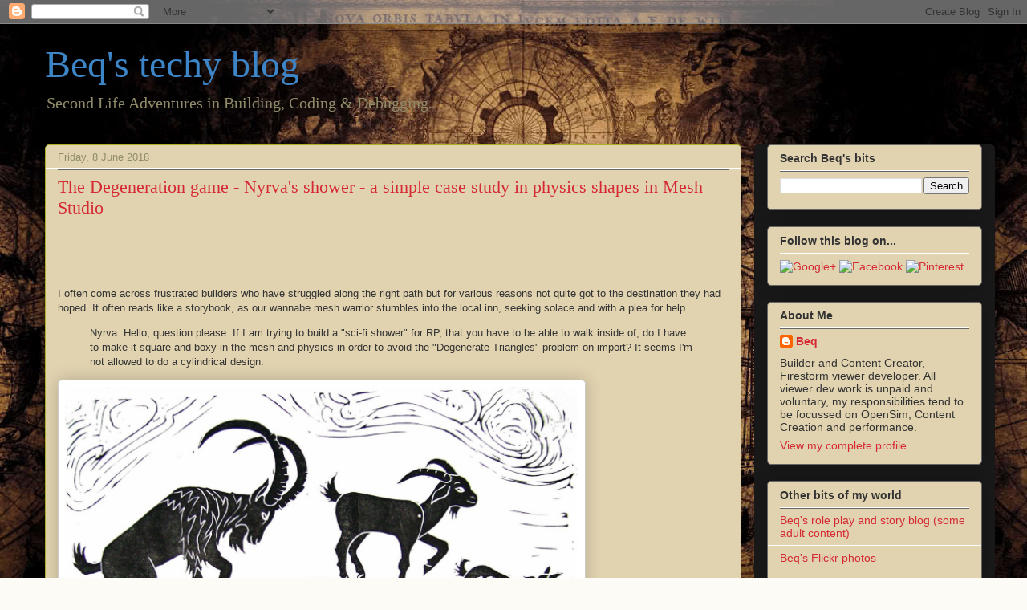

--- FILE ---
content_type: text/html; charset=UTF-8
request_url: https://beqsother.blogspot.com/2018/06/
body_size: 20287
content:
<!DOCTYPE html>
<html class='v2' dir='ltr' lang='en-GB'>
<head>
<link href='https://www.blogger.com/static/v1/widgets/335934321-css_bundle_v2.css' rel='stylesheet' type='text/css'/>
<meta content='width=1100' name='viewport'/>
<meta content='text/html; charset=UTF-8' http-equiv='Content-Type'/>
<meta content='blogger' name='generator'/>
<link href='https://beqsother.blogspot.com/favicon.ico' rel='icon' type='image/x-icon'/>
<link href='http://beqsother.blogspot.com/2018/06/' rel='canonical'/>
<link rel="alternate" type="application/atom+xml" title="Beq&#39;s techy blog - Atom" href="https://beqsother.blogspot.com/feeds/posts/default" />
<link rel="alternate" type="application/rss+xml" title="Beq&#39;s techy blog - RSS" href="https://beqsother.blogspot.com/feeds/posts/default?alt=rss" />
<link rel="service.post" type="application/atom+xml" title="Beq&#39;s techy blog - Atom" href="https://www.blogger.com/feeds/8863246996882687669/posts/default" />
<!--Can't find substitution for tag [blog.ieCssRetrofitLinks]-->
<meta content='http://beqsother.blogspot.com/2018/06/' property='og:url'/>
<meta content='Beq&#39;s techy blog' property='og:title'/>
<meta content='Second Life Adventures in Building, Coding &amp;amp; Debugging.' property='og:description'/>
<title>Beq's techy blog: June 2018</title>
<style id='page-skin-1' type='text/css'><!--
/*
-----------------------------------------------
Blogger Template Style
Name:     Awesome Inc.
Designer: Tina Chen
URL:      tinachen.org
----------------------------------------------- */
/* Content
----------------------------------------------- */
body {
font: normal normal 13px Arial, Tahoma, Helvetica, FreeSans, sans-serif;
color: #333333;
background: #fcfbf5 url(//1.bp.blogspot.com/-sEXm7DbTSPw/WmNMSU5e55I/AAAAAAAAC_Y/l_Qsd-qkhnc9nC_OCfPUk_pZMACHCkwcgCK4BGAYYCw/s0/full_3472122.jpeg) repeat scroll top center;
}
html body .content-outer {
min-width: 0;
max-width: 100%;
width: 100%;
}
a:link {
text-decoration: none;
color: #d52932;
}
a:visited {
text-decoration: none;
color: #7d171d;
}
a:hover {
text-decoration: underline;
color: #d52932;
}
.body-fauxcolumn-outer .cap-top {
position: absolute;
z-index: 1;
height: 276px;
width: 100%;
background: transparent none repeat-x scroll top left;
_background-image: none;
}
/* Columns
----------------------------------------------- */
.content-inner {
padding: 0;
}
.header-inner .section {
margin: 0 16px;
}
.tabs-inner .section {
margin: 0 16px;
}
.main-inner {
padding-top: 30px;
}
.main-inner .column-center-inner,
.main-inner .column-left-inner,
.main-inner .column-right-inner {
padding: 0 5px;
}
*+html body .main-inner .column-center-inner {
margin-top: -30px;
}
#layout .main-inner .column-center-inner {
margin-top: 0;
}
/* Header
----------------------------------------------- */
.header-outer {
margin: 0 0 0 0;
background: rgba(0, 0, 0, 0) none repeat scroll 0 0;
}
.Header h1 {
font: normal normal 48px Georgia, Utopia, 'Palatino Linotype', Palatino, serif;
color: #3d85c6;
text-shadow: 0 0 -1px #000000;
}
.Header h1 a {
color: #3d85c6;
}
.Header .description {
font: normal normal 20px Georgia, Utopia, 'Palatino Linotype', Palatino, serif;
color: #908c6a;
}
.header-inner .Header .titlewrapper,
.header-inner .Header .descriptionwrapper {
padding-left: 0;
padding-right: 0;
margin-bottom: 0;
}
.header-inner .Header .titlewrapper {
padding-top: 22px;
}
/* Tabs
----------------------------------------------- */
.tabs-outer {
overflow: hidden;
position: relative;
background: #b3ca88 url(https://resources.blogblog.com/blogblog/data/1kt/awesomeinc/tabs_gradient_light.png) repeat scroll 0 0;
}
#layout .tabs-outer {
overflow: visible;
}
.tabs-cap-top, .tabs-cap-bottom {
position: absolute;
width: 100%;
border-top: 1px solid #908c6a;
}
.tabs-cap-bottom {
bottom: 0;
}
.tabs-inner .widget li a {
display: inline-block;
margin: 0;
padding: .6em 1.5em;
font: normal normal 13px Arial, Tahoma, Helvetica, FreeSans, sans-serif;
color: #333333;
border-top: 1px solid #908c6a;
border-bottom: 1px solid #908c6a;
border-left: 1px solid #908c6a;
height: 16px;
line-height: 16px;
}
.tabs-inner .widget li:last-child a {
border-right: 1px solid #908c6a;
}
.tabs-inner .widget li.selected a, .tabs-inner .widget li a:hover {
background: #63704b url(https://resources.blogblog.com/blogblog/data/1kt/awesomeinc/tabs_gradient_light.png) repeat-x scroll 0 -100px;
color: #ffffff;
}
/* Headings
----------------------------------------------- */
h2 {
font: normal bold 14px Arial, Tahoma, Helvetica, FreeSans, sans-serif;
color: #333333;
}
/* Widgets
----------------------------------------------- */
.main-inner .section {
margin: 0 27px;
padding: 0;
}
.main-inner .column-left-outer,
.main-inner .column-right-outer {
margin-top: 0;
}
#layout .main-inner .column-left-outer,
#layout .main-inner .column-right-outer {
margin-top: 0;
}
.main-inner .column-left-inner,
.main-inner .column-right-inner {
background: #191919 none repeat 0 0;
-moz-box-shadow: 0 0 0 rgba(0, 0, 0, .2);
-webkit-box-shadow: 0 0 0 rgba(0, 0, 0, .2);
-goog-ms-box-shadow: 0 0 0 rgba(0, 0, 0, .2);
box-shadow: 0 0 0 rgba(0, 0, 0, .2);
-moz-border-radius: 5px;
-webkit-border-radius: 5px;
-goog-ms-border-radius: 5px;
border-radius: 5px;
}
#layout .main-inner .column-left-inner,
#layout .main-inner .column-right-inner {
margin-top: 0;
}
.sidebar .widget {
font: normal normal 14px Arial, Tahoma, Helvetica, FreeSans, sans-serif;
color: #333333;
}
.sidebar .widget a:link {
color: #d52a33;
}
.sidebar .widget a:visited {
color: #7d181e;
}
.sidebar .widget a:hover {
color: #d52a33;
}
.sidebar .widget h2 {
text-shadow: 0 0 -1px #000000;
}
.main-inner .widget {
background-color: #e1d3b0;
border: 1px solid #666666;
padding: 0 15px 15px;
margin: 20px -16px;
-moz-box-shadow: 0 0 20px rgba(0, 0, 0, .2);
-webkit-box-shadow: 0 0 20px rgba(0, 0, 0, .2);
-goog-ms-box-shadow: 0 0 20px rgba(0, 0, 0, .2);
box-shadow: 0 0 20px rgba(0, 0, 0, .2);
-moz-border-radius: 5px;
-webkit-border-radius: 5px;
-goog-ms-border-radius: 5px;
border-radius: 5px;
}
.main-inner .widget h2 {
margin: 0 -0;
padding: .6em 0 .5em;
border-bottom: 1px solid #ffffff;
}
.footer-inner .widget h2 {
padding: 0 0 .4em;
border-bottom: 1px solid #ffffff;
}
.main-inner .widget h2 + div, .footer-inner .widget h2 + div {
border-top: 1px solid #666666;
padding-top: 8px;
}
.main-inner .widget .widget-content {
margin: 0 -0;
padding: 7px 0 0;
}
.main-inner .widget ul, .main-inner .widget #ArchiveList ul.flat {
margin: -8px -15px 0;
padding: 0;
list-style: none;
}
.main-inner .widget #ArchiveList {
margin: -8px 0 0;
}
.main-inner .widget ul li, .main-inner .widget #ArchiveList ul.flat li {
padding: .5em 15px;
text-indent: 0;
color: #666666;
border-top: 0 solid #666666;
border-bottom: 1px solid #ffffff;
}
.main-inner .widget #ArchiveList ul li {
padding-top: .25em;
padding-bottom: .25em;
}
.main-inner .widget ul li:first-child, .main-inner .widget #ArchiveList ul.flat li:first-child {
border-top: none;
}
.main-inner .widget ul li:last-child, .main-inner .widget #ArchiveList ul.flat li:last-child {
border-bottom: none;
}
.post-body {
position: relative;
}
.main-inner .widget .post-body ul {
padding: 0 2.5em;
margin: .5em 0;
list-style: disc;
}
.main-inner .widget .post-body ul li {
padding: 0.25em 0;
margin-bottom: .25em;
color: #333333;
border: none;
}
.footer-inner .widget ul {
padding: 0;
list-style: none;
}
.widget .zippy {
color: #666666;
}
/* Posts
----------------------------------------------- */
body .main-inner .Blog {
padding: 0;
margin-bottom: 1em;
background-color: transparent;
border: none;
-moz-box-shadow: 0 0 0 rgba(0, 0, 0, 0);
-webkit-box-shadow: 0 0 0 rgba(0, 0, 0, 0);
-goog-ms-box-shadow: 0 0 0 rgba(0, 0, 0, 0);
box-shadow: 0 0 0 rgba(0, 0, 0, 0);
}
.main-inner .section:last-child .Blog:last-child {
padding: 0;
margin-bottom: 1em;
}
.main-inner .widget h2.date-header {
margin: 0 -15px 1px;
padding: 0 0 0 0;
font: normal normal 13px Arial, Tahoma, Helvetica, FreeSans, sans-serif;
color: #908c6a;
background: transparent none no-repeat scroll top left;
border-top: 0 solid #aab123;
border-bottom: 1px solid #ffffff;
-moz-border-radius-topleft: 0;
-moz-border-radius-topright: 0;
-webkit-border-top-left-radius: 0;
-webkit-border-top-right-radius: 0;
border-top-left-radius: 0;
border-top-right-radius: 0;
position: static;
bottom: 100%;
right: 15px;
text-shadow: 0 0 -1px #000000;
}
.main-inner .widget h2.date-header span {
font: normal normal 13px Arial, Tahoma, Helvetica, FreeSans, sans-serif;
display: block;
padding: .5em 15px;
border-left: 0 solid #aab123;
border-right: 0 solid #aab123;
}
.date-outer {
position: relative;
margin: 30px 0 20px;
padding: 0 15px;
background-color: #e1d3b0;
border: 1px solid #aab123;
-moz-box-shadow: 0 0 20px rgba(0, 0, 0, .2);
-webkit-box-shadow: 0 0 20px rgba(0, 0, 0, .2);
-goog-ms-box-shadow: 0 0 20px rgba(0, 0, 0, .2);
box-shadow: 0 0 20px rgba(0, 0, 0, .2);
-moz-border-radius: 5px;
-webkit-border-radius: 5px;
-goog-ms-border-radius: 5px;
border-radius: 5px;
}
.date-outer:first-child {
margin-top: 0;
}
.date-outer:last-child {
margin-bottom: 20px;
-moz-border-radius-bottomleft: 5px;
-moz-border-radius-bottomright: 5px;
-webkit-border-bottom-left-radius: 5px;
-webkit-border-bottom-right-radius: 5px;
-goog-ms-border-bottom-left-radius: 5px;
-goog-ms-border-bottom-right-radius: 5px;
border-bottom-left-radius: 5px;
border-bottom-right-radius: 5px;
}
.date-posts {
margin: 0 -0;
padding: 0 0;
clear: both;
}
.post-outer, .inline-ad {
border-top: 1px solid #666666;
margin: 0 -0;
padding: 15px 0;
}
.post-outer {
padding-bottom: 10px;
}
.post-outer:first-child {
padding-top: 0;
border-top: none;
}
.post-outer:last-child, .inline-ad:last-child {
border-bottom: none;
}
.post-body {
position: relative;
}
.post-body img {
padding: 8px;
background: #ffffff;
border: 1px solid #cccccc;
-moz-box-shadow: 0 0 20px rgba(0, 0, 0, .2);
-webkit-box-shadow: 0 0 20px rgba(0, 0, 0, .2);
box-shadow: 0 0 20px rgba(0, 0, 0, .2);
-moz-border-radius: 5px;
-webkit-border-radius: 5px;
border-radius: 5px;
}
h3.post-title, h4 {
font: normal normal 22px Georgia, Utopia, 'Palatino Linotype', Palatino, serif;
color: #d52a33;
}
h3.post-title a {
font: normal normal 22px Georgia, Utopia, 'Palatino Linotype', Palatino, serif;
color: #d52a33;
}
h3.post-title a:hover {
color: #d52932;
text-decoration: underline;
}
.post-header {
margin: 0 0 1em;
}
.post-body {
line-height: 1.4;
}
.post-outer h2 {
color: #333333;
}
.post-footer {
margin: 1.5em 0 0;
}
#blog-pager {
padding: 15px;
font-size: 120%;
background-color: #fefdfa;
border: 1px solid #666666;
-moz-box-shadow: 0 0 20px rgba(0, 0, 0, .2);
-webkit-box-shadow: 0 0 20px rgba(0, 0, 0, .2);
-goog-ms-box-shadow: 0 0 20px rgba(0, 0, 0, .2);
box-shadow: 0 0 20px rgba(0, 0, 0, .2);
-moz-border-radius: 5px;
-webkit-border-radius: 5px;
-goog-ms-border-radius: 5px;
border-radius: 5px;
-moz-border-radius-topleft: 5px;
-moz-border-radius-topright: 5px;
-webkit-border-top-left-radius: 5px;
-webkit-border-top-right-radius: 5px;
-goog-ms-border-top-left-radius: 5px;
-goog-ms-border-top-right-radius: 5px;
border-top-left-radius: 5px;
border-top-right-radius-topright: 5px;
margin-top: 1em;
}
.blog-feeds, .post-feeds {
margin: 1em 0;
text-align: center;
color: #333333;
}
.blog-feeds a, .post-feeds a {
color: #d52a33;
}
.blog-feeds a:visited, .post-feeds a:visited {
color: #7d181e;
}
.blog-feeds a:hover, .post-feeds a:hover {
color: #d52a33;
}
.post-outer .comments {
margin-top: 2em;
}
/* Comments
----------------------------------------------- */
.comments .comments-content .icon.blog-author {
background-repeat: no-repeat;
background-image: url([data-uri]);
}
.comments .comments-content .loadmore a {
border-top: 1px solid #908c6a;
border-bottom: 1px solid #908c6a;
}
.comments .continue {
border-top: 2px solid #908c6a;
}
/* Footer
----------------------------------------------- */
.footer-outer {
margin: -20px 0 -1px;
padding: 20px 0 0;
color: #333333;
overflow: hidden;
}
.footer-fauxborder-left {
border-top: 1px solid #666666;
background: #fefdfa none repeat scroll 0 0;
-moz-box-shadow: 0 0 20px rgba(0, 0, 0, .2);
-webkit-box-shadow: 0 0 20px rgba(0, 0, 0, .2);
-goog-ms-box-shadow: 0 0 20px rgba(0, 0, 0, .2);
box-shadow: 0 0 20px rgba(0, 0, 0, .2);
margin: 0 -20px;
}
/* Mobile
----------------------------------------------- */
body.mobile {
background-size: auto;
}
.mobile .body-fauxcolumn-outer {
background: transparent none repeat scroll top left;
}
*+html body.mobile .main-inner .column-center-inner {
margin-top: 0;
}
.mobile .main-inner .widget {
padding: 0 0 15px;
}
.mobile .main-inner .widget h2 + div,
.mobile .footer-inner .widget h2 + div {
border-top: none;
padding-top: 0;
}
.mobile .footer-inner .widget h2 {
padding: 0.5em 0;
border-bottom: none;
}
.mobile .main-inner .widget .widget-content {
margin: 0;
padding: 7px 0 0;
}
.mobile .main-inner .widget ul,
.mobile .main-inner .widget #ArchiveList ul.flat {
margin: 0 -15px 0;
}
.mobile .main-inner .widget h2.date-header {
right: 0;
}
.mobile .date-header span {
padding: 0.4em 0;
}
.mobile .date-outer:first-child {
margin-bottom: 0;
border: 1px solid #aab123;
-moz-border-radius-topleft: 5px;
-moz-border-radius-topright: 5px;
-webkit-border-top-left-radius: 5px;
-webkit-border-top-right-radius: 5px;
-goog-ms-border-top-left-radius: 5px;
-goog-ms-border-top-right-radius: 5px;
border-top-left-radius: 5px;
border-top-right-radius: 5px;
}
.mobile .date-outer {
border-color: #aab123;
border-width: 0 1px 1px;
}
.mobile .date-outer:last-child {
margin-bottom: 0;
}
.mobile .main-inner {
padding: 0;
}
.mobile .header-inner .section {
margin: 0;
}
.mobile .post-outer, .mobile .inline-ad {
padding: 5px 0;
}
.mobile .tabs-inner .section {
margin: 0 10px;
}
.mobile .main-inner .widget h2 {
margin: 0;
padding: 0;
}
.mobile .main-inner .widget h2.date-header span {
padding: 0;
}
.mobile .main-inner .widget .widget-content {
margin: 0;
padding: 7px 0 0;
}
.mobile #blog-pager {
border: 1px solid transparent;
background: #fefdfa none repeat scroll 0 0;
}
.mobile .main-inner .column-left-inner,
.mobile .main-inner .column-right-inner {
background: #191919 none repeat 0 0;
-moz-box-shadow: none;
-webkit-box-shadow: none;
-goog-ms-box-shadow: none;
box-shadow: none;
}
.mobile .date-posts {
margin: 0;
padding: 0;
}
.mobile .footer-fauxborder-left {
margin: 0;
border-top: inherit;
}
.mobile .main-inner .section:last-child .Blog:last-child {
margin-bottom: 0;
}
.mobile-index-contents {
color: #333333;
}
.mobile .mobile-link-button {
background: #d52932 url(https://resources.blogblog.com/blogblog/data/1kt/awesomeinc/tabs_gradient_light.png) repeat scroll 0 0;
}
.mobile-link-button a:link, .mobile-link-button a:visited {
color: #ffffff;
}
.mobile .tabs-inner .PageList .widget-content {
background: transparent;
border-top: 1px solid;
border-color: #908c6a;
color: #333333;
}
.mobile .tabs-inner .PageList .widget-content .pagelist-arrow {
border-left: 1px solid #908c6a;
}

--></style>
<style id='template-skin-1' type='text/css'><!--
body {
min-width: 1200px;
}
.content-outer, .content-fauxcolumn-outer, .region-inner {
min-width: 1200px;
max-width: 1200px;
_width: 1200px;
}
.main-inner .columns {
padding-left: 0;
padding-right: 300px;
}
.main-inner .fauxcolumn-center-outer {
left: 0;
right: 300px;
/* IE6 does not respect left and right together */
_width: expression(this.parentNode.offsetWidth -
parseInt("0") -
parseInt("300px") + 'px');
}
.main-inner .fauxcolumn-left-outer {
width: 0;
}
.main-inner .fauxcolumn-right-outer {
width: 300px;
}
.main-inner .column-left-outer {
width: 0;
right: 100%;
margin-left: -0;
}
.main-inner .column-right-outer {
width: 300px;
margin-right: -300px;
}
#layout {
min-width: 0;
}
#layout .content-outer {
min-width: 0;
width: 800px;
}
#layout .region-inner {
min-width: 0;
width: auto;
}
body#layout div.add_widget {
padding: 8px;
}
body#layout div.add_widget a {
margin-left: 32px;
}
--></style>
<style>
    body {background-image:url(\/\/1.bp.blogspot.com\/-sEXm7DbTSPw\/WmNMSU5e55I\/AAAAAAAAC_Y\/l_Qsd-qkhnc9nC_OCfPUk_pZMACHCkwcgCK4BGAYYCw\/s0\/full_3472122.jpeg);}
    
@media (max-width: 200px) { body {background-image:url(\/\/1.bp.blogspot.com\/-sEXm7DbTSPw\/WmNMSU5e55I\/AAAAAAAAC_Y\/l_Qsd-qkhnc9nC_OCfPUk_pZMACHCkwcgCK4BGAYYCw\/w200\/full_3472122.jpeg);}}
@media (max-width: 400px) and (min-width: 201px) { body {background-image:url(\/\/1.bp.blogspot.com\/-sEXm7DbTSPw\/WmNMSU5e55I\/AAAAAAAAC_Y\/l_Qsd-qkhnc9nC_OCfPUk_pZMACHCkwcgCK4BGAYYCw\/w400\/full_3472122.jpeg);}}
@media (max-width: 800px) and (min-width: 401px) { body {background-image:url(\/\/1.bp.blogspot.com\/-sEXm7DbTSPw\/WmNMSU5e55I\/AAAAAAAAC_Y\/l_Qsd-qkhnc9nC_OCfPUk_pZMACHCkwcgCK4BGAYYCw\/w800\/full_3472122.jpeg);}}
@media (max-width: 1200px) and (min-width: 801px) { body {background-image:url(\/\/1.bp.blogspot.com\/-sEXm7DbTSPw\/WmNMSU5e55I\/AAAAAAAAC_Y\/l_Qsd-qkhnc9nC_OCfPUk_pZMACHCkwcgCK4BGAYYCw\/w1200\/full_3472122.jpeg);}}
/* Last tag covers anything over one higher than the previous max-size cap. */
@media (min-width: 1201px) { body {background-image:url(\/\/1.bp.blogspot.com\/-sEXm7DbTSPw\/WmNMSU5e55I\/AAAAAAAAC_Y\/l_Qsd-qkhnc9nC_OCfPUk_pZMACHCkwcgCK4BGAYYCw\/w1600\/full_3472122.jpeg);}}
  </style>
<link href='https://www.blogger.com/dyn-css/authorization.css?targetBlogID=8863246996882687669&amp;zx=a6c7e867-5e51-4b5a-8c6f-59a98986c311' media='none' onload='if(media!=&#39;all&#39;)media=&#39;all&#39;' rel='stylesheet'/><noscript><link href='https://www.blogger.com/dyn-css/authorization.css?targetBlogID=8863246996882687669&amp;zx=a6c7e867-5e51-4b5a-8c6f-59a98986c311' rel='stylesheet'/></noscript>
<meta name='google-adsense-platform-account' content='ca-host-pub-1556223355139109'/>
<meta name='google-adsense-platform-domain' content='blogspot.com'/>

</head>
<body class='loading variant-renewable'>
<div class='navbar section' id='navbar' name='Navbar'><div class='widget Navbar' data-version='1' id='Navbar1'><script type="text/javascript">
    function setAttributeOnload(object, attribute, val) {
      if(window.addEventListener) {
        window.addEventListener('load',
          function(){ object[attribute] = val; }, false);
      } else {
        window.attachEvent('onload', function(){ object[attribute] = val; });
      }
    }
  </script>
<div id="navbar-iframe-container"></div>
<script type="text/javascript" src="https://apis.google.com/js/platform.js"></script>
<script type="text/javascript">
      gapi.load("gapi.iframes:gapi.iframes.style.bubble", function() {
        if (gapi.iframes && gapi.iframes.getContext) {
          gapi.iframes.getContext().openChild({
              url: 'https://www.blogger.com/navbar/8863246996882687669?origin\x3dhttps://beqsother.blogspot.com',
              where: document.getElementById("navbar-iframe-container"),
              id: "navbar-iframe"
          });
        }
      });
    </script><script type="text/javascript">
(function() {
var script = document.createElement('script');
script.type = 'text/javascript';
script.src = '//pagead2.googlesyndication.com/pagead/js/google_top_exp.js';
var head = document.getElementsByTagName('head')[0];
if (head) {
head.appendChild(script);
}})();
</script>
</div></div>
<div class='body-fauxcolumns'>
<div class='fauxcolumn-outer body-fauxcolumn-outer'>
<div class='cap-top'>
<div class='cap-left'></div>
<div class='cap-right'></div>
</div>
<div class='fauxborder-left'>
<div class='fauxborder-right'></div>
<div class='fauxcolumn-inner'>
</div>
</div>
<div class='cap-bottom'>
<div class='cap-left'></div>
<div class='cap-right'></div>
</div>
</div>
</div>
<div class='content'>
<div class='content-fauxcolumns'>
<div class='fauxcolumn-outer content-fauxcolumn-outer'>
<div class='cap-top'>
<div class='cap-left'></div>
<div class='cap-right'></div>
</div>
<div class='fauxborder-left'>
<div class='fauxborder-right'></div>
<div class='fauxcolumn-inner'>
</div>
</div>
<div class='cap-bottom'>
<div class='cap-left'></div>
<div class='cap-right'></div>
</div>
</div>
</div>
<div class='content-outer'>
<div class='content-cap-top cap-top'>
<div class='cap-left'></div>
<div class='cap-right'></div>
</div>
<div class='fauxborder-left content-fauxborder-left'>
<div class='fauxborder-right content-fauxborder-right'></div>
<div class='content-inner'>
<header>
<div class='header-outer'>
<div class='header-cap-top cap-top'>
<div class='cap-left'></div>
<div class='cap-right'></div>
</div>
<div class='fauxborder-left header-fauxborder-left'>
<div class='fauxborder-right header-fauxborder-right'></div>
<div class='region-inner header-inner'>
<div class='header section' id='header' name='Header'><div class='widget Header' data-version='1' id='Header1'>
<div id='header-inner'>
<div class='titlewrapper'>
<h1 class='title'>
<a href='https://beqsother.blogspot.com/'>
Beq's techy blog
</a>
</h1>
</div>
<div class='descriptionwrapper'>
<p class='description'><span>Second Life Adventures in Building, Coding &amp; Debugging.</span></p>
</div>
</div>
</div></div>
</div>
</div>
<div class='header-cap-bottom cap-bottom'>
<div class='cap-left'></div>
<div class='cap-right'></div>
</div>
</div>
</header>
<div class='tabs-outer'>
<div class='tabs-cap-top cap-top'>
<div class='cap-left'></div>
<div class='cap-right'></div>
</div>
<div class='fauxborder-left tabs-fauxborder-left'>
<div class='fauxborder-right tabs-fauxborder-right'></div>
<div class='region-inner tabs-inner'>
<div class='tabs no-items section' id='crosscol' name='Cross-column'></div>
<div class='tabs no-items section' id='crosscol-overflow' name='Cross-Column 2'></div>
</div>
</div>
<div class='tabs-cap-bottom cap-bottom'>
<div class='cap-left'></div>
<div class='cap-right'></div>
</div>
</div>
<div class='main-outer'>
<div class='main-cap-top cap-top'>
<div class='cap-left'></div>
<div class='cap-right'></div>
</div>
<div class='fauxborder-left main-fauxborder-left'>
<div class='fauxborder-right main-fauxborder-right'></div>
<div class='region-inner main-inner'>
<div class='columns fauxcolumns'>
<div class='fauxcolumn-outer fauxcolumn-center-outer'>
<div class='cap-top'>
<div class='cap-left'></div>
<div class='cap-right'></div>
</div>
<div class='fauxborder-left'>
<div class='fauxborder-right'></div>
<div class='fauxcolumn-inner'>
</div>
</div>
<div class='cap-bottom'>
<div class='cap-left'></div>
<div class='cap-right'></div>
</div>
</div>
<div class='fauxcolumn-outer fauxcolumn-left-outer'>
<div class='cap-top'>
<div class='cap-left'></div>
<div class='cap-right'></div>
</div>
<div class='fauxborder-left'>
<div class='fauxborder-right'></div>
<div class='fauxcolumn-inner'>
</div>
</div>
<div class='cap-bottom'>
<div class='cap-left'></div>
<div class='cap-right'></div>
</div>
</div>
<div class='fauxcolumn-outer fauxcolumn-right-outer'>
<div class='cap-top'>
<div class='cap-left'></div>
<div class='cap-right'></div>
</div>
<div class='fauxborder-left'>
<div class='fauxborder-right'></div>
<div class='fauxcolumn-inner'>
</div>
</div>
<div class='cap-bottom'>
<div class='cap-left'></div>
<div class='cap-right'></div>
</div>
</div>
<!-- corrects IE6 width calculation -->
<div class='columns-inner'>
<div class='column-center-outer'>
<div class='column-center-inner'>
<div class='main section' id='main' name='Main'><div class='widget Blog' data-version='1' id='Blog1'>
<div class='blog-posts hfeed'>

          <div class="date-outer">
        
<h2 class='date-header'><span>Friday, 8 June 2018</span></h2>

          <div class="date-posts">
        
<div class='post-outer'>
<div class='post hentry uncustomized-post-template' itemprop='blogPost' itemscope='itemscope' itemtype='http://schema.org/BlogPosting'>
<meta content='https://i.gyazo.com/09a656978d8b6475321b0f685082a3e4.png' itemprop='image_url'/>
<meta content='8863246996882687669' itemprop='blogId'/>
<meta content='8021871510203167875' itemprop='postId'/>
<a name='8021871510203167875'></a>
<h3 class='post-title entry-title' itemprop='name'>
<a href='https://beqsother.blogspot.com/2018/06/the-degeneration-game-nyrvas-shower.html'>The Degeneration game - Nyrva's shower - a simple case study in physics shapes in Mesh Studio</a>
</h3>
<div class='post-header'>
<div class='post-header-line-1'></div>
</div>
<div class='post-body entry-content' id='post-body-8021871510203167875' itemprop='description articleBody'>
<br />
<div style="clear: right; float: right; margin-bottom: 1em; margin-left: 1em;">
</div>
<br />
<br />
<div style="clear: left; float: left; margin-bottom: 1em; margin-right: 1em;">
</div>
<br />
I often come across frustrated builders who have struggled along the right path but for various reasons not quite got to the destination they had hoped. It often reads like a storybook, as our wannabe mesh warrior stumbles into the local inn, seeking solace and with a plea for help.<br />
<blockquote class="tr_bq">
Nyrva: Hello, question please. If I am trying to build a "sci-fi shower" for RP, that you have to be able to walk inside of, do I have to make it square and boxy in the mesh and physics in order to avoid the "Degenerate Triangles" problem on import? It seems I'm not allowed to do a cylindrical design.</blockquote>
<img height="611" src="https://i.gyazo.com/09a656978d8b6475321b0f685082a3e4.png" width="640" /><br />
<br />
We meet our hero part way through their quest. They've already confronted the&nbsp;uploader troll, and unable to answer the riddle of the degenerate triangle, have retreated&nbsp;for help.<br />
<br />
<br />
Back in the village&nbsp;tavern, our quester gets a lot of well-meaning advice. It variously consists or perpetuating&nbsp;myths and old wives tales, or valid advice that helped someone once, but does not really help our hero.<br />
<blockquote class="tr_bq">
helpful soul#1: cylinders can be a pain ... i have found it "cheaper" to make the sides from a number of "box" type prims&nbsp; for the physics</blockquote>
<blockquote class="tr_bq">
&nbsp;helpful soul #2: your physics can be made up of a number of cube prims arrounged in a circle... sounds a pain ...but it is cheaper LI wise ( and i havent a clue why that is so ). I once made a smoke stack for a steam boat .... mesh funnel ... for some reason .... i forget why i need it physical ...... i was lazy and added a normal ( transparent ) cylinder when i added the prim cylinder to my mesh funnel the LI blew through the roof ....???? ( so i made a mesh physics one)</blockquote>
<blockquote class="tr_bq">
helpful soul #3: Also zeroing out the low and lowest LOD helps lower the LI because you wouldn't be looking at the shower from across the sim</blockquote>
In this case, all good advice in the right place and time but missing the point. Our embattled builder hacks away for a little longer, gets frustrated and gives up, limping defeated to the marketplace to buy something less fulfilling.<br />
<br />
<h3>
So what was the problem?</h3>
The MAV errors reported by the Second Life are often considered as dark arts, a kind of voodoo curse that nobody understands, but mostly they are just annoying badly reported errors. MAV comes from Mesh Asset Validation, so this was failing during the validation phase. OK, but what is a degenerate triangle? In mathematics, a degenerate triangle has zero area. In SL and other games use cases a degenerate triangle is one with a very small area. The degenerate triangle check, in&nbsp;SL, goes a step further and penalises "long thin triangles" which are defined as triangles where any one side is more than 10 times the length of any other side.<br />
<br />
So the problem is that we have some tiny, probably stretched triangles. This is one of the reasons why I keep repeating over and over that a physics shape must be as simple as possible. If you have a triangle that fails the degenerate check you have definitely not optimised that model.<br />
<br />
In the case of our intrepid mesher, they'd not removed all the hidden surfaces and thin edges. This is a common error, people think "this is a physics mesh, not a visible mesh so I don't need to hide the geometry, but it brings us back to rule #1 of physics&nbsp;shapes, every triangle that does not need to be there is a triangle too many.<br />
<h3>
Right then,&nbsp;how do I find these things?</h3>
Once you know what the cause is, it is often quite obvious where the problem lies; however, what many people do not realise is that the much-maligned&nbsp;uploader tries to help you. When it finds a degenerate triangle it will highlight it in the preview window.<br />
<img src="https://i.gyazo.com/49a41528835cbb8f5a525b1412c477bb.png" /><br />
<br />
<h3>
Happily ever after?</h3>
<div>
Does this story have a happy ending? We left our&nbsp;hapless builder being bombarded with advice over a beer in the local tavern, but how did it end?</div>
<div>
<br /></div>
<div>
Having been asleep when this tale started, I caught up with Nyrva when I woke to see how they'd got on.&nbsp;</div>
<div>
<br /></div>
<div>
Me: Hi, did you get past your problem earlier?</div>
<div>
<div>
Nyrva: no, never did. just wound up buying something off the MP for 55L$. I couldn't make anything below 5LI. For me, it's just another item on the "What MS can't be used for" list. lol!"</div>
</div>
<div>
<br /></div>
<div>
<br /></div>
<div>
<a href="https://i.gyazo.com/4dc5c9389519bfc959b435dbc4c958b9.png" imageanchor="1" style="clear: left; float: left; margin-bottom: 1em; margin-right: 1em;"><img border="0" height="400" src="https://i.gyazo.com/4dc5c9389519bfc959b435dbc4c958b9.png" width="302" /></a>Never one to pass up a challenge I asked Nyrva to send me the item. I was able to get the shower to be 1LI with a full physics shape relatively easily. So&nbsp;what magic did I use? Nothing really just careful attention to that law of physics models, delete every triangle that is not absolutely necessary,</div>
<div>
<br /></div>
<div>
The rest of this blog is a brief step by step guide through the process.</div>
<div>
<br /></div>
<div>
The visible mesh is always a good starting point.</div>
<div>
As we can see the structure is very simple, with no obvious reasons why we cannot get a very low LI. The only complexity is that it is cylindrical, in fact, the cubicle is just 3 cylinders, one of which is hollow and 1/4 cut.&nbsp;</div>
<div>
<br /></div>
<div>
Cylinders are made up of a series of flat edges, a cylinder in SL is by default 24-sided, and in Mesh studio you can step down to as low as 3 sides (where your cylinder will appear as a triangular prism)</div>
<div>
<br /></div>
<div>
<br /></div>
<div>
<a href="https://i.gyazo.com/688137339d783a4d67b87834e1512f0f.png" imageanchor="1" style="clear: right; float: right; margin-bottom: 1em; margin-left: 1em;"><img border="0" height="400" src="https://i.gyazo.com/688137339d783a4d67b87834e1512f0f.png" width="305" /></a>For the visible mesh in the High LOD model leaving the default setting will be fine. However, for the physics, we need to economise.&nbsp; I chose to use the cylinder and set the number of side to 8 in Mesh Studio, with the quarter cut away this results in a 6 sided cut cylinder, which is 12 triangles on the inner face and 12 triangles on the outer. however, there are also two long thin triangles on the vertical edges and 12 small triangles on the top and bottom surfaces. These triangles are extraneous and also quite likely to be degenerate, I have marked them in RED to highlight them. All of these should be made transparent in the model before meshing.</div>
<div>
<br /></div>
<div>
The two "caps" top and bottom do not need to be curved at all. Leaving them as cylinders, even 8 sided cylinders would have resulted in 16 triangles ( 8 top, 8 bottom - assumes we remove the 16 around the sides). Unless there is a very specific need have the physics shape match the shower visual shape using a square and getting just 4 triangles is far more efficient.</div>
<div>
<br /></div>
<div>
Some of you will be shouting, "but you don't need the underside and the inside surfaces. It is true that the inner shower wall and the underside of the shower ceiling are probably superfluous and would have been the next optimisation if this had remained higher. Note that we cannot remove the underside surface of the floor because we need to have at least one triangle there to match the bounding box of the mesh and avoid stretching.</div>
<div>
<br /></div>
<div>
Uploading with the original visible mesh resulted in a 1LI cylindrical shower.&nbsp;</div>
<div>
<br /></div>
<div>
<br /></div>
<div class="separator" style="clear: both; text-align: center;">
<iframe allowfullscreen="allowfullscreen" class="b-hbp-video b-uploaded" frameborder="0" height="266" id="BLOGGER-video-7d3ca56b3fab3e4e-24" mozallowfullscreen="mozallowfullscreen" src="https://www.blogger.com/video.g?token=AD6v5dymckWczqtfoIq9oEV0oh7GcUHbOAc2zQoKLjNiV0HMKlRUgoa_d0exxfyZUFM9qSok1JRs3SuLwp1LotEkdTLkE8X71lS2gPTcHgBg3c4F154u_mu4MSN21SBEaGhwpmm-" webkitallowfullscreen="webkitallowfullscreen" width="320"></iframe></div>
<div>
<br /></div>
<div>
<br /></div>
<h3>
Bonus feature</h3>
<div>
There was a curious outtake during the making of this blog. having duplicated the curved shower glass and used it as the basis of my physics, I made the long thin edges and the top surfaces transparent and generated a mesh.</div>
<div>
<br /></div>
<div>
It refused to accept this as the physics, giving a Degenerate Triangle error. Looking at the image in the upload preview it was clear that the problem was that long thin cut edge, but it was equally obvious that there were no triangles there.</div>
<div>
<br /></div>
<div>
The problem was a little more subtle. Sometime during the editing of the original cylinder Nyrva had picked up a rounding error. and the cut was set to 1.2495 instead of 1.25. When Mesh Studio generates the mesh it obeys this. 0.125 is 1/8 of course. the size of one of our segments in our physics, so what Mesh studio was actually generating was 6 full-size sides and a tiny slither of the 7th side, which was of course, degenerate. Correcting the rounding error fixed the issue.</div>
<div>
<br /></div>
<div style='clear: both;'></div>
</div>
<div class='post-footer'>
<div class='post-footer-line post-footer-line-1'>
<span class='post-author vcard'>
Posted by
<span class='fn' itemprop='author' itemscope='itemscope' itemtype='http://schema.org/Person'>
<meta content='https://www.blogger.com/profile/09981351499139596015' itemprop='url'/>
<a class='g-profile' href='https://www.blogger.com/profile/09981351499139596015' rel='author' title='author profile'>
<span itemprop='name'>Beq</span>
</a>
</span>
</span>
<span class='post-timestamp'>
</span>
<span class='post-comment-link'>
<a class='comment-link' href='https://beqsother.blogspot.com/2018/06/the-degeneration-game-nyrvas-shower.html#comment-form' onclick=''>
No comments:
  </a>
</span>
<span class='post-icons'>
<span class='item-control blog-admin pid-1441506995'>
<a href='https://www.blogger.com/post-edit.g?blogID=8863246996882687669&postID=8021871510203167875&from=pencil' title='Edit Post'>
<img alt='' class='icon-action' height='18' src='https://resources.blogblog.com/img/icon18_edit_allbkg.gif' width='18'/>
</a>
</span>
</span>
<div class='post-share-buttons goog-inline-block'>
<a class='goog-inline-block share-button sb-email' href='https://www.blogger.com/share-post.g?blogID=8863246996882687669&postID=8021871510203167875&target=email' target='_blank' title='Email This'><span class='share-button-link-text'>Email This</span></a><a class='goog-inline-block share-button sb-blog' href='https://www.blogger.com/share-post.g?blogID=8863246996882687669&postID=8021871510203167875&target=blog' onclick='window.open(this.href, "_blank", "height=270,width=475"); return false;' target='_blank' title='BlogThis!'><span class='share-button-link-text'>BlogThis!</span></a><a class='goog-inline-block share-button sb-twitter' href='https://www.blogger.com/share-post.g?blogID=8863246996882687669&postID=8021871510203167875&target=twitter' target='_blank' title='Share to X'><span class='share-button-link-text'>Share to X</span></a><a class='goog-inline-block share-button sb-facebook' href='https://www.blogger.com/share-post.g?blogID=8863246996882687669&postID=8021871510203167875&target=facebook' onclick='window.open(this.href, "_blank", "height=430,width=640"); return false;' target='_blank' title='Share to Facebook'><span class='share-button-link-text'>Share to Facebook</span></a><a class='goog-inline-block share-button sb-pinterest' href='https://www.blogger.com/share-post.g?blogID=8863246996882687669&postID=8021871510203167875&target=pinterest' target='_blank' title='Share to Pinterest'><span class='share-button-link-text'>Share to Pinterest</span></a>
</div>
</div>
<div class='post-footer-line post-footer-line-2'>
<span class='post-labels'>
Labels:
<a href='https://beqsother.blogspot.com/search/label/beginner' rel='tag'>beginner</a>,
<a href='https://beqsother.blogspot.com/search/label/mesh' rel='tag'>mesh</a>,
<a href='https://beqsother.blogspot.com/search/label/mesh%20studio' rel='tag'>mesh studio</a>,
<a href='https://beqsother.blogspot.com/search/label/physics' rel='tag'>physics</a>
</span>
</div>
<div class='post-footer-line post-footer-line-3'>
<span class='post-location'>
</span>
</div>
</div>
</div>
</div>

        </div></div>
      
</div>
<div class='blog-pager' id='blog-pager'>
<span id='blog-pager-newer-link'>
<a class='blog-pager-newer-link' href='https://beqsother.blogspot.com/search?updated-max=2021-06-20T16:39:00-07:00&amp;max-results=7&amp;reverse-paginate=true' id='Blog1_blog-pager-newer-link' title='Newer Posts'>Newer Posts</a>
</span>
<span id='blog-pager-older-link'>
<a class='blog-pager-older-link' href='https://beqsother.blogspot.com/search?updated-max=2018-06-08T15:08:00-07:00&amp;max-results=7' id='Blog1_blog-pager-older-link' title='Older Posts'>Older Posts</a>
</span>
<a class='home-link' href='https://beqsother.blogspot.com/'>Home</a>
</div>
<div class='clear'></div>
<div class='blog-feeds'>
<div class='feed-links'>
Subscribe to:
<a class='feed-link' href='https://beqsother.blogspot.com/feeds/posts/default' target='_blank' type='application/atom+xml'>Comments (Atom)</a>
</div>
</div>
</div></div>
</div>
</div>
<div class='column-left-outer'>
<div class='column-left-inner'>
<aside>
</aside>
</div>
</div>
<div class='column-right-outer'>
<div class='column-right-inner'>
<aside>
<div class='sidebar section' id='sidebar-right-1'><div class='widget BlogSearch' data-version='1' id='BlogSearch1'>
<h2 class='title'>Search Beq's bits</h2>
<div class='widget-content'>
<div id='BlogSearch1_form'>
<form action='https://beqsother.blogspot.com/search' class='gsc-search-box' target='_top'>
<table cellpadding='0' cellspacing='0' class='gsc-search-box'>
<tbody>
<tr>
<td class='gsc-input'>
<input autocomplete='off' class='gsc-input' name='q' size='10' title='search' type='text' value=''/>
</td>
<td class='gsc-search-button'>
<input class='gsc-search-button' title='search' type='submit' value='Search'/>
</td>
</tr>
</tbody>
</table>
</form>
</div>
</div>
<div class='clear'></div>
</div><div class='widget HTML' data-version='1' id='HTML1'>
<h2 class='title'>Follow this blog on...</h2>
<div class='widget-content'>
<div id="social-icons">
<a href="https://plus.google.com/u/0/113775106406286816215"><img src="https://cdn3.iconfinder.com/data/icons/free-social-icons/67/google_circle_color-48.png" width="48" height="48" title="Google+" alt="Google+" /></a>
<a href="https://www.facebook.com/beq.janus"><img src="https://cdn3.iconfinder.com/data/icons/free-social-icons/67/facebook_circle_color-64.png" width="48" height="48" title="Facebook" alt="Facebook" /></a>
<a href="https://uk.pinterest.com/beqjanus/"><img src="https://cdn1.iconfinder.com/data/icons/wbits-pinterest/48/pinterest-icon-circle-red.png" width="48" height="48" title="Pinterest" alt="Pinterest" /></a>
</div>
</div>
<div class='clear'></div>
</div><div class='widget Profile' data-version='1' id='Profile2'>
<h2>About Me</h2>
<div class='widget-content'>
<dl class='profile-datablock'>
<dt class='profile-data'>
<a class='profile-name-link g-profile' href='https://www.blogger.com/profile/09981351499139596015' rel='author' style='background-image: url(//www.blogger.com/img/logo-16.png);'>
Beq
</a>
</dt>
<dd class='profile-textblock'>Builder and Content Creator, Firestorm viewer developer.
All viewer dev work is unpaid and voluntary, my responsibilities tend to be focussed on OpenSim, Content Creation and performance.</dd>
</dl>
<a class='profile-link' href='https://www.blogger.com/profile/09981351499139596015' rel='author'>View my complete profile</a>
<div class='clear'></div>
</div>
</div><div class='widget LinkList' data-version='1' id='LinkList1'>
<h2>Other bits of my world</h2>
<div class='widget-content'>
<ul>
<li><a href='http://beqjanus.blogspot.co.uk/'>Beq's role play and story blog (some adult content)</a></li>
<li><a href='http://flickr.com/beq'>Beq's Flickr photos</a></li>
</ul>
<div class='clear'></div>
</div>
</div><div class='widget BlogArchive' data-version='1' id='BlogArchive2'>
<h2>Blog Archive</h2>
<div class='widget-content'>
<div id='ArchiveList'>
<div id='BlogArchive2_ArchiveList'>
<ul class='hierarchy'>
<li class='archivedate collapsed'>
<a class='toggle' href='javascript:void(0)'>
<span class='zippy'>

        &#9658;&#160;
      
</span>
</a>
<a class='post-count-link' href='https://beqsother.blogspot.com/2025/'>
2025
</a>
<span class='post-count' dir='ltr'>(1)</span>
<ul class='hierarchy'>
<li class='archivedate collapsed'>
<a class='toggle' href='javascript:void(0)'>
<span class='zippy'>

        &#9658;&#160;
      
</span>
</a>
<a class='post-count-link' href='https://beqsother.blogspot.com/2025/07/'>
July
</a>
<span class='post-count' dir='ltr'>(1)</span>
</li>
</ul>
</li>
</ul>
<ul class='hierarchy'>
<li class='archivedate collapsed'>
<a class='toggle' href='javascript:void(0)'>
<span class='zippy'>

        &#9658;&#160;
      
</span>
</a>
<a class='post-count-link' href='https://beqsother.blogspot.com/2022/'>
2022
</a>
<span class='post-count' dir='ltr'>(4)</span>
<ul class='hierarchy'>
<li class='archivedate collapsed'>
<a class='toggle' href='javascript:void(0)'>
<span class='zippy'>

        &#9658;&#160;
      
</span>
</a>
<a class='post-count-link' href='https://beqsother.blogspot.com/2022/11/'>
November
</a>
<span class='post-count' dir='ltr'>(1)</span>
</li>
</ul>
<ul class='hierarchy'>
<li class='archivedate collapsed'>
<a class='toggle' href='javascript:void(0)'>
<span class='zippy'>

        &#9658;&#160;
      
</span>
</a>
<a class='post-count-link' href='https://beqsother.blogspot.com/2022/09/'>
September
</a>
<span class='post-count' dir='ltr'>(1)</span>
</li>
</ul>
<ul class='hierarchy'>
<li class='archivedate collapsed'>
<a class='toggle' href='javascript:void(0)'>
<span class='zippy'>

        &#9658;&#160;
      
</span>
</a>
<a class='post-count-link' href='https://beqsother.blogspot.com/2022/04/'>
April
</a>
<span class='post-count' dir='ltr'>(1)</span>
</li>
</ul>
<ul class='hierarchy'>
<li class='archivedate collapsed'>
<a class='toggle' href='javascript:void(0)'>
<span class='zippy'>

        &#9658;&#160;
      
</span>
</a>
<a class='post-count-link' href='https://beqsother.blogspot.com/2022/03/'>
March
</a>
<span class='post-count' dir='ltr'>(1)</span>
</li>
</ul>
</li>
</ul>
<ul class='hierarchy'>
<li class='archivedate collapsed'>
<a class='toggle' href='javascript:void(0)'>
<span class='zippy'>

        &#9658;&#160;
      
</span>
</a>
<a class='post-count-link' href='https://beqsother.blogspot.com/2021/'>
2021
</a>
<span class='post-count' dir='ltr'>(6)</span>
<ul class='hierarchy'>
<li class='archivedate collapsed'>
<a class='toggle' href='javascript:void(0)'>
<span class='zippy'>

        &#9658;&#160;
      
</span>
</a>
<a class='post-count-link' href='https://beqsother.blogspot.com/2021/12/'>
December
</a>
<span class='post-count' dir='ltr'>(1)</span>
</li>
</ul>
<ul class='hierarchy'>
<li class='archivedate collapsed'>
<a class='toggle' href='javascript:void(0)'>
<span class='zippy'>

        &#9658;&#160;
      
</span>
</a>
<a class='post-count-link' href='https://beqsother.blogspot.com/2021/11/'>
November
</a>
<span class='post-count' dir='ltr'>(1)</span>
</li>
</ul>
<ul class='hierarchy'>
<li class='archivedate collapsed'>
<a class='toggle' href='javascript:void(0)'>
<span class='zippy'>

        &#9658;&#160;
      
</span>
</a>
<a class='post-count-link' href='https://beqsother.blogspot.com/2021/09/'>
September
</a>
<span class='post-count' dir='ltr'>(2)</span>
</li>
</ul>
<ul class='hierarchy'>
<li class='archivedate collapsed'>
<a class='toggle' href='javascript:void(0)'>
<span class='zippy'>

        &#9658;&#160;
      
</span>
</a>
<a class='post-count-link' href='https://beqsother.blogspot.com/2021/06/'>
June
</a>
<span class='post-count' dir='ltr'>(2)</span>
</li>
</ul>
</li>
</ul>
<ul class='hierarchy'>
<li class='archivedate collapsed'>
<a class='toggle' href='javascript:void(0)'>
<span class='zippy'>

        &#9658;&#160;
      
</span>
</a>
<a class='post-count-link' href='https://beqsother.blogspot.com/2020/'>
2020
</a>
<span class='post-count' dir='ltr'>(2)</span>
<ul class='hierarchy'>
<li class='archivedate collapsed'>
<a class='toggle' href='javascript:void(0)'>
<span class='zippy'>

        &#9658;&#160;
      
</span>
</a>
<a class='post-count-link' href='https://beqsother.blogspot.com/2020/05/'>
May
</a>
<span class='post-count' dir='ltr'>(1)</span>
</li>
</ul>
<ul class='hierarchy'>
<li class='archivedate collapsed'>
<a class='toggle' href='javascript:void(0)'>
<span class='zippy'>

        &#9658;&#160;
      
</span>
</a>
<a class='post-count-link' href='https://beqsother.blogspot.com/2020/03/'>
March
</a>
<span class='post-count' dir='ltr'>(1)</span>
</li>
</ul>
</li>
</ul>
<ul class='hierarchy'>
<li class='archivedate collapsed'>
<a class='toggle' href='javascript:void(0)'>
<span class='zippy'>

        &#9658;&#160;
      
</span>
</a>
<a class='post-count-link' href='https://beqsother.blogspot.com/2019/'>
2019
</a>
<span class='post-count' dir='ltr'>(1)</span>
<ul class='hierarchy'>
<li class='archivedate collapsed'>
<a class='toggle' href='javascript:void(0)'>
<span class='zippy'>

        &#9658;&#160;
      
</span>
</a>
<a class='post-count-link' href='https://beqsother.blogspot.com/2019/02/'>
February
</a>
<span class='post-count' dir='ltr'>(1)</span>
</li>
</ul>
</li>
</ul>
<ul class='hierarchy'>
<li class='archivedate expanded'>
<a class='toggle' href='javascript:void(0)'>
<span class='zippy toggle-open'>

        &#9660;&#160;
      
</span>
</a>
<a class='post-count-link' href='https://beqsother.blogspot.com/2018/'>
2018
</a>
<span class='post-count' dir='ltr'>(5)</span>
<ul class='hierarchy'>
<li class='archivedate collapsed'>
<a class='toggle' href='javascript:void(0)'>
<span class='zippy'>

        &#9658;&#160;
      
</span>
</a>
<a class='post-count-link' href='https://beqsother.blogspot.com/2018/12/'>
December
</a>
<span class='post-count' dir='ltr'>(1)</span>
</li>
</ul>
<ul class='hierarchy'>
<li class='archivedate collapsed'>
<a class='toggle' href='javascript:void(0)'>
<span class='zippy'>

        &#9658;&#160;
      
</span>
</a>
<a class='post-count-link' href='https://beqsother.blogspot.com/2018/10/'>
October
</a>
<span class='post-count' dir='ltr'>(1)</span>
</li>
</ul>
<ul class='hierarchy'>
<li class='archivedate collapsed'>
<a class='toggle' href='javascript:void(0)'>
<span class='zippy'>

        &#9658;&#160;
      
</span>
</a>
<a class='post-count-link' href='https://beqsother.blogspot.com/2018/08/'>
August
</a>
<span class='post-count' dir='ltr'>(1)</span>
</li>
</ul>
<ul class='hierarchy'>
<li class='archivedate expanded'>
<a class='toggle' href='javascript:void(0)'>
<span class='zippy toggle-open'>

        &#9660;&#160;
      
</span>
</a>
<a class='post-count-link' href='https://beqsother.blogspot.com/2018/06/'>
June
</a>
<span class='post-count' dir='ltr'>(1)</span>
<ul class='posts'>
<li><a href='https://beqsother.blogspot.com/2018/06/the-degeneration-game-nyrvas-shower.html'>The Degeneration game - Nyrva&#39;s shower - a simple ...</a></li>
</ul>
</li>
</ul>
<ul class='hierarchy'>
<li class='archivedate collapsed'>
<a class='toggle' href='javascript:void(0)'>
<span class='zippy'>

        &#9658;&#160;
      
</span>
</a>
<a class='post-count-link' href='https://beqsother.blogspot.com/2018/01/'>
January
</a>
<span class='post-count' dir='ltr'>(1)</span>
</li>
</ul>
</li>
</ul>
<ul class='hierarchy'>
<li class='archivedate collapsed'>
<a class='toggle' href='javascript:void(0)'>
<span class='zippy'>

        &#9658;&#160;
      
</span>
</a>
<a class='post-count-link' href='https://beqsother.blogspot.com/2017/'>
2017
</a>
<span class='post-count' dir='ltr'>(5)</span>
<ul class='hierarchy'>
<li class='archivedate collapsed'>
<a class='toggle' href='javascript:void(0)'>
<span class='zippy'>

        &#9658;&#160;
      
</span>
</a>
<a class='post-count-link' href='https://beqsother.blogspot.com/2017/10/'>
October
</a>
<span class='post-count' dir='ltr'>(4)</span>
</li>
</ul>
<ul class='hierarchy'>
<li class='archivedate collapsed'>
<a class='toggle' href='javascript:void(0)'>
<span class='zippy'>

        &#9658;&#160;
      
</span>
</a>
<a class='post-count-link' href='https://beqsother.blogspot.com/2017/07/'>
July
</a>
<span class='post-count' dir='ltr'>(1)</span>
</li>
</ul>
</li>
</ul>
<ul class='hierarchy'>
<li class='archivedate collapsed'>
<a class='toggle' href='javascript:void(0)'>
<span class='zippy'>

        &#9658;&#160;
      
</span>
</a>
<a class='post-count-link' href='https://beqsother.blogspot.com/2016/'>
2016
</a>
<span class='post-count' dir='ltr'>(17)</span>
<ul class='hierarchy'>
<li class='archivedate collapsed'>
<a class='toggle' href='javascript:void(0)'>
<span class='zippy'>

        &#9658;&#160;
      
</span>
</a>
<a class='post-count-link' href='https://beqsother.blogspot.com/2016/10/'>
October
</a>
<span class='post-count' dir='ltr'>(2)</span>
</li>
</ul>
<ul class='hierarchy'>
<li class='archivedate collapsed'>
<a class='toggle' href='javascript:void(0)'>
<span class='zippy'>

        &#9658;&#160;
      
</span>
</a>
<a class='post-count-link' href='https://beqsother.blogspot.com/2016/09/'>
September
</a>
<span class='post-count' dir='ltr'>(1)</span>
</li>
</ul>
<ul class='hierarchy'>
<li class='archivedate collapsed'>
<a class='toggle' href='javascript:void(0)'>
<span class='zippy'>

        &#9658;&#160;
      
</span>
</a>
<a class='post-count-link' href='https://beqsother.blogspot.com/2016/08/'>
August
</a>
<span class='post-count' dir='ltr'>(3)</span>
</li>
</ul>
<ul class='hierarchy'>
<li class='archivedate collapsed'>
<a class='toggle' href='javascript:void(0)'>
<span class='zippy'>

        &#9658;&#160;
      
</span>
</a>
<a class='post-count-link' href='https://beqsother.blogspot.com/2016/07/'>
July
</a>
<span class='post-count' dir='ltr'>(8)</span>
</li>
</ul>
<ul class='hierarchy'>
<li class='archivedate collapsed'>
<a class='toggle' href='javascript:void(0)'>
<span class='zippy'>

        &#9658;&#160;
      
</span>
</a>
<a class='post-count-link' href='https://beqsother.blogspot.com/2016/06/'>
June
</a>
<span class='post-count' dir='ltr'>(3)</span>
</li>
</ul>
</li>
</ul>
<ul class='hierarchy'>
<li class='archivedate collapsed'>
<a class='toggle' href='javascript:void(0)'>
<span class='zippy'>

        &#9658;&#160;
      
</span>
</a>
<a class='post-count-link' href='https://beqsother.blogspot.com/2014/'>
2014
</a>
<span class='post-count' dir='ltr'>(2)</span>
<ul class='hierarchy'>
<li class='archivedate collapsed'>
<a class='toggle' href='javascript:void(0)'>
<span class='zippy'>

        &#9658;&#160;
      
</span>
</a>
<a class='post-count-link' href='https://beqsother.blogspot.com/2014/02/'>
February
</a>
<span class='post-count' dir='ltr'>(2)</span>
</li>
</ul>
</li>
</ul>
<ul class='hierarchy'>
<li class='archivedate collapsed'>
<a class='toggle' href='javascript:void(0)'>
<span class='zippy'>

        &#9658;&#160;
      
</span>
</a>
<a class='post-count-link' href='https://beqsother.blogspot.com/2012/'>
2012
</a>
<span class='post-count' dir='ltr'>(9)</span>
<ul class='hierarchy'>
<li class='archivedate collapsed'>
<a class='toggle' href='javascript:void(0)'>
<span class='zippy'>

        &#9658;&#160;
      
</span>
</a>
<a class='post-count-link' href='https://beqsother.blogspot.com/2012/12/'>
December
</a>
<span class='post-count' dir='ltr'>(2)</span>
</li>
</ul>
<ul class='hierarchy'>
<li class='archivedate collapsed'>
<a class='toggle' href='javascript:void(0)'>
<span class='zippy'>

        &#9658;&#160;
      
</span>
</a>
<a class='post-count-link' href='https://beqsother.blogspot.com/2012/07/'>
July
</a>
<span class='post-count' dir='ltr'>(1)</span>
</li>
</ul>
<ul class='hierarchy'>
<li class='archivedate collapsed'>
<a class='toggle' href='javascript:void(0)'>
<span class='zippy'>

        &#9658;&#160;
      
</span>
</a>
<a class='post-count-link' href='https://beqsother.blogspot.com/2012/06/'>
June
</a>
<span class='post-count' dir='ltr'>(6)</span>
</li>
</ul>
</li>
</ul>
</div>
</div>
<div class='clear'></div>
</div>
</div><div class='widget Label' data-version='1' id='Label1'>
<h2>Labels</h2>
<div class='widget-content cloud-label-widget-content'>
<span class='label-size label-size-5'>
<a dir='ltr' href='https://beqsother.blogspot.com/search/label/mesh'>mesh</a>
<span class='label-count' dir='ltr'>(38)</span>
</span>
<span class='label-size label-size-5'>
<a dir='ltr' href='https://beqsother.blogspot.com/search/label/second%20life'>second life</a>
<span class='label-count' dir='ltr'>(35)</span>
</span>
<span class='label-size label-size-5'>
<a dir='ltr' href='https://beqsother.blogspot.com/search/label/firestorm'>firestorm</a>
<span class='label-count' dir='ltr'>(25)</span>
</span>
<span class='label-size label-size-4'>
<a dir='ltr' href='https://beqsother.blogspot.com/search/label/collada'>collada</a>
<span class='label-count' dir='ltr'>(21)</span>
</span>
<span class='label-size label-size-4'>
<a dir='ltr' href='https://beqsother.blogspot.com/search/label/building'>building</a>
<span class='label-count' dir='ltr'>(19)</span>
</span>
<span class='label-size label-size-4'>
<a dir='ltr' href='https://beqsother.blogspot.com/search/label/blender'>blender</a>
<span class='label-count' dir='ltr'>(18)</span>
</span>
<span class='label-size label-size-4'>
<a dir='ltr' href='https://beqsother.blogspot.com/search/label/LOD'>LOD</a>
<span class='label-count' dir='ltr'>(12)</span>
</span>
<span class='label-size label-size-4'>
<a dir='ltr' href='https://beqsother.blogspot.com/search/label/New%20Babbage'>New Babbage</a>
<span class='label-count' dir='ltr'>(12)</span>
</span>
<span class='label-size label-size-4'>
<a dir='ltr' href='https://beqsother.blogspot.com/search/label/physics'>physics</a>
<span class='label-count' dir='ltr'>(12)</span>
</span>
<span class='label-size label-size-3'>
<a dir='ltr' href='https://beqsother.blogspot.com/search/label/addons'>addons</a>
<span class='label-count' dir='ltr'>(8)</span>
</span>
<span class='label-size label-size-3'>
<a dir='ltr' href='https://beqsother.blogspot.com/search/label/helper'>helper</a>
<span class='label-count' dir='ltr'>(8)</span>
</span>
<span class='label-size label-size-3'>
<a dir='ltr' href='https://beqsother.blogspot.com/search/label/mesh%20studio'>mesh studio</a>
<span class='label-count' dir='ltr'>(8)</span>
</span>
<span class='label-size label-size-3'>
<a dir='ltr' href='https://beqsother.blogspot.com/search/label/building.%20roycroft'>building. roycroft</a>
<span class='label-count' dir='ltr'>(7)</span>
</span>
<span class='label-size label-size-3'>
<a dir='ltr' href='https://beqsother.blogspot.com/search/label/scripts'>scripts</a>
<span class='label-count' dir='ltr'>(7)</span>
</span>
<span class='label-size label-size-3'>
<a dir='ltr' href='https://beqsother.blogspot.com/search/label/Art%20Nouveau'>Art Nouveau</a>
<span class='label-count' dir='ltr'>(6)</span>
</span>
<span class='label-size label-size-3'>
<a dir='ltr' href='https://beqsother.blogspot.com/search/label/bug'>bug</a>
<span class='label-count' dir='ltr'>(6)</span>
</span>
<span class='label-size label-size-3'>
<a dir='ltr' href='https://beqsother.blogspot.com/search/label/lamp'>lamp</a>
<span class='label-count' dir='ltr'>(6)</span>
</span>
<span class='label-size label-size-3'>
<a dir='ltr' href='https://beqsother.blogspot.com/search/label/python'>python</a>
<span class='label-count' dir='ltr'>(6)</span>
</span>
<span class='label-size label-size-3'>
<a dir='ltr' href='https://beqsother.blogspot.com/search/label/upload'>upload</a>
<span class='label-count' dir='ltr'>(6)</span>
</span>
<span class='label-size label-size-3'>
<a dir='ltr' href='https://beqsother.blogspot.com/search/label/UV'>UV</a>
<span class='label-count' dir='ltr'>(5)</span>
</span>
<span class='label-size label-size-3'>
<a dir='ltr' href='https://beqsother.blogspot.com/search/label/drongle%20mcmahon'>drongle mcmahon</a>
<span class='label-count' dir='ltr'>(5)</span>
</span>
<span class='label-size label-size-3'>
<a dir='ltr' href='https://beqsother.blogspot.com/search/label/performance'>performance</a>
<span class='label-count' dir='ltr'>(5)</span>
</span>
<span class='label-size label-size-3'>
<a dir='ltr' href='https://beqsother.blogspot.com/search/label/FS'>FS</a>
<span class='label-count' dir='ltr'>(4)</span>
</span>
<span class='label-size label-size-3'>
<a dir='ltr' href='https://beqsother.blogspot.com/search/label/viewer'>viewer</a>
<span class='label-count' dir='ltr'>(4)</span>
</span>
<span class='label-size label-size-2'>
<a dir='ltr' href='https://beqsother.blogspot.com/search/label/Fantasy%20Faire'>Fantasy Faire</a>
<span class='label-count' dir='ltr'>(3)</span>
</span>
<span class='label-size label-size-2'>
<a dir='ltr' href='https://beqsother.blogspot.com/search/label/Horta'>Horta</a>
<span class='label-count' dir='ltr'>(3)</span>
</span>
<span class='label-size label-size-2'>
<a dir='ltr' href='https://beqsother.blogspot.com/search/label/SL'>SL</a>
<span class='label-count' dir='ltr'>(3)</span>
</span>
<span class='label-size label-size-2'>
<a dir='ltr' href='https://beqsother.blogspot.com/search/label/UV%20map'>UV map</a>
<span class='label-count' dir='ltr'>(3)</span>
</span>
<span class='label-size label-size-2'>
<a dir='ltr' href='https://beqsother.blogspot.com/search/label/UVW'>UVW</a>
<span class='label-count' dir='ltr'>(3)</span>
</span>
<span class='label-size label-size-2'>
<a dir='ltr' href='https://beqsother.blogspot.com/search/label/Verdigris'>Verdigris</a>
<span class='label-count' dir='ltr'>(3)</span>
</span>
<span class='label-size label-size-2'>
<a dir='ltr' href='https://beqsother.blogspot.com/search/label/alpha%20cuts'>alpha cuts</a>
<span class='label-count' dir='ltr'>(3)</span>
</span>
<span class='label-size label-size-2'>
<a dir='ltr' href='https://beqsother.blogspot.com/search/label/convex%20hull'>convex hull</a>
<span class='label-count' dir='ltr'>(3)</span>
</span>
<span class='label-size label-size-2'>
<a dir='ltr' href='https://beqsother.blogspot.com/search/label/fps'>fps</a>
<span class='label-count' dir='ltr'>(3)</span>
</span>
<span class='label-size label-size-2'>
<a dir='ltr' href='https://beqsother.blogspot.com/search/label/havok'>havok</a>
<span class='label-count' dir='ltr'>(3)</span>
</span>
<span class='label-size label-size-2'>
<a dir='ltr' href='https://beqsother.blogspot.com/search/label/modelling'>modelling</a>
<span class='label-count' dir='ltr'>(3)</span>
</span>
<span class='label-size label-size-2'>
<a dir='ltr' href='https://beqsother.blogspot.com/search/label/prim%20perfect'>prim perfect</a>
<span class='label-count' dir='ltr'>(3)</span>
</span>
<span class='label-size label-size-2'>
<a dir='ltr' href='https://beqsother.blogspot.com/search/label/utilities'>utilities</a>
<span class='label-count' dir='ltr'>(3)</span>
</span>
<span class='label-size label-size-2'>
<a dir='ltr' href='https://beqsother.blogspot.com/search/label/Microsoft'>Microsoft</a>
<span class='label-count' dir='ltr'>(2)</span>
</span>
<span class='label-size label-size-2'>
<a dir='ltr' href='https://beqsother.blogspot.com/search/label/Surface%20Pro'>Surface Pro</a>
<span class='label-count' dir='ltr'>(2)</span>
</span>
<span class='label-size label-size-2'>
<a dir='ltr' href='https://beqsother.blogspot.com/search/label/beq%20janus'>beq janus</a>
<span class='label-count' dir='ltr'>(2)</span>
</span>
<span class='label-size label-size-2'>
<a dir='ltr' href='https://beqsother.blogspot.com/search/label/bodies'>bodies</a>
<span class='label-count' dir='ltr'>(2)</span>
</span>
<span class='label-size label-size-2'>
<a dir='ltr' href='https://beqsother.blogspot.com/search/label/debugging'>debugging</a>
<span class='label-count' dir='ltr'>(2)</span>
</span>
<span class='label-size label-size-2'>
<a dir='ltr' href='https://beqsother.blogspot.com/search/label/decennial'>decennial</a>
<span class='label-count' dir='ltr'>(2)</span>
</span>
<span class='label-size label-size-2'>
<a dir='ltr' href='https://beqsother.blogspot.com/search/label/fallen%20gods'>fallen gods</a>
<span class='label-count' dir='ltr'>(2)</span>
</span>
<span class='label-size label-size-1'>
<a dir='ltr' href='https://beqsother.blogspot.com/search/label/UDIM'>UDIM</a>
<span class='label-count' dir='ltr'>(1)</span>
</span>
<span class='label-size label-size-1'>
<a dir='ltr' href='https://beqsother.blogspot.com/search/label/Victor%20Horta'>Victor Horta</a>
<span class='label-count' dir='ltr'>(1)</span>
</span>
<span class='label-size label-size-1'>
<a dir='ltr' href='https://beqsother.blogspot.com/search/label/alpha%20glitch'>alpha glitch</a>
<span class='label-count' dir='ltr'>(1)</span>
</span>
<span class='label-size label-size-1'>
<a dir='ltr' href='https://beqsother.blogspot.com/search/label/arabesque'>arabesque</a>
<span class='label-count' dir='ltr'>(1)</span>
</span>
<span class='label-size label-size-1'>
<a dir='ltr' href='https://beqsother.blogspot.com/search/label/attachment%20points'>attachment points</a>
<span class='label-count' dir='ltr'>(1)</span>
</span>
<span class='label-size label-size-1'>
<a dir='ltr' href='https://beqsother.blogspot.com/search/label/beginner'>beginner</a>
<span class='label-count' dir='ltr'>(1)</span>
</span>
<span class='label-size label-size-1'>
<a dir='ltr' href='https://beqsother.blogspot.com/search/label/benchmark'>benchmark</a>
<span class='label-count' dir='ltr'>(1)</span>
</span>
<span class='label-size label-size-1'>
<a dir='ltr' href='https://beqsother.blogspot.com/search/label/body'>body</a>
<span class='label-count' dir='ltr'>(1)</span>
</span>
<span class='label-size label-size-1'>
<a dir='ltr' href='https://beqsother.blogspot.com/search/label/c%2B%2B'>c++</a>
<span class='label-count' dir='ltr'>(1)</span>
</span>
<span class='label-size label-size-1'>
<a dir='ltr' href='https://beqsother.blogspot.com/search/label/creators'>creators</a>
<span class='label-count' dir='ltr'>(1)</span>
</span>
<span class='label-size label-size-1'>
<a dir='ltr' href='https://beqsother.blogspot.com/search/label/events'>events</a>
<span class='label-count' dir='ltr'>(1)</span>
</span>
<span class='label-size label-size-1'>
<a dir='ltr' href='https://beqsother.blogspot.com/search/label/great%20exhibition'>great exhibition</a>
<span class='label-count' dir='ltr'>(1)</span>
</span>
<span class='label-size label-size-1'>
<a dir='ltr' href='https://beqsother.blogspot.com/search/label/horror%20story'>horror story</a>
<span class='label-count' dir='ltr'>(1)</span>
</span>
<span class='label-size label-size-1'>
<a dir='ltr' href='https://beqsother.blogspot.com/search/label/hull'>hull</a>
<span class='label-count' dir='ltr'>(1)</span>
</span>
<span class='label-size label-size-1'>
<a dir='ltr' href='https://beqsother.blogspot.com/search/label/lag'>lag</a>
<span class='label-count' dir='ltr'>(1)</span>
</span>
<span class='label-size label-size-1'>
<a dir='ltr' href='https://beqsother.blogspot.com/search/label/lamps'>lamps</a>
<span class='label-count' dir='ltr'>(1)</span>
</span>
<span class='label-size label-size-1'>
<a dir='ltr' href='https://beqsother.blogspot.com/search/label/local%20mesh'>local mesh</a>
<span class='label-count' dir='ltr'>(1)</span>
</span>
<span class='label-size label-size-1'>
<a dir='ltr' href='https://beqsother.blogspot.com/search/label/metadata'>metadata</a>
<span class='label-count' dir='ltr'>(1)</span>
</span>
<span class='label-size label-size-1'>
<a dir='ltr' href='https://beqsother.blogspot.com/search/label/radiator'>radiator</a>
<span class='label-count' dir='ltr'>(1)</span>
</span>
<span class='label-size label-size-1'>
<a dir='ltr' href='https://beqsother.blogspot.com/search/label/rendering'>rendering</a>
<span class='label-count' dir='ltr'>(1)</span>
</span>
<span class='label-size label-size-1'>
<a dir='ltr' href='https://beqsother.blogspot.com/search/label/rigged%20mesh'>rigged mesh</a>
<span class='label-count' dir='ltr'>(1)</span>
</span>
<span class='label-size label-size-1'>
<a dir='ltr' href='https://beqsother.blogspot.com/search/label/sea%20horse'>sea horse</a>
<span class='label-count' dir='ltr'>(1)</span>
</span>
<span class='label-size label-size-1'>
<a dir='ltr' href='https://beqsother.blogspot.com/search/label/shopping'>shopping</a>
<span class='label-count' dir='ltr'>(1)</span>
</span>
<span class='label-size label-size-1'>
<a dir='ltr' href='https://beqsother.blogspot.com/search/label/time%20lapse'>time lapse</a>
<span class='label-count' dir='ltr'>(1)</span>
</span>
<span class='label-size label-size-1'>
<a dir='ltr' href='https://beqsother.blogspot.com/search/label/timeless'>timeless</a>
<span class='label-count' dir='ltr'>(1)</span>
</span>
<span class='label-size label-size-1'>
<a dir='ltr' href='https://beqsother.blogspot.com/search/label/travel'>travel</a>
<span class='label-count' dir='ltr'>(1)</span>
</span>
<span class='label-size label-size-1'>
<a dir='ltr' href='https://beqsother.blogspot.com/search/label/z-fighting'>z-fighting</a>
<span class='label-count' dir='ltr'>(1)</span>
</span>
<div class='clear'></div>
</div>
</div><div class='widget PopularPosts' data-version='1' id='PopularPosts1'>
<h2>Popular Posts</h2>
<div class='widget-content popular-posts'>
<ul>
<li>
<div class='item-content'>
<div class='item-thumbnail'>
<a href='https://beqsother.blogspot.com/2018/01/for-lods-sake-stop.html' target='_blank'>
<img alt='' border='0' src='https://lh3.googleusercontent.com/blogger_img_proxy/AEn0k_vjSmlJ_0vck9Ni4tcWHYyQ319Yzm68LIPdf8MZTndG6L8MchGJJxbMvMiNuKd6sBJQIuHNJkWUEiLqnZ74lVeiL26gFNLD3X_MnECmsBhKuWIwF29qojDpURBN=w72-h72-p-k-no-nu'/>
</a>
</div>
<div class='item-title'><a href='https://beqsother.blogspot.com/2018/01/for-lods-sake-stop.html'>For LOD's sake stop!</a></div>
<div class='item-snippet'> TLDR; Increasing LOD Factor increases lag. Just say no!   Introduction - Bad design is slowing you down.  Is your Second Life slower than y...</div>
</div>
<div style='clear: both;'></div>
</li>
<li>
<div class='item-content'>
<div class='item-thumbnail'>
<a href='https://beqsother.blogspot.com/2022/11/alpha-blend-issues-get-them-sorted.html' target='_blank'>
<img alt='' border='0' src='https://lh3.googleusercontent.com/blogger_img_proxy/AEn0k_v3WSOMG8Sto3vjaWbc8SB6q_QF4BlOStcnVnjDWarcmb3UzUg_MzEKfkt-89wRIbXvbHRhLJOPOqlmMspm61Lnbum0TBwf90tJDLsoUPOLsO_vZn24bMs4mZae=w72-h72-p-k-no-nu'/>
</a>
</div>
<div class='item-title'><a href='https://beqsother.blogspot.com/2022/11/alpha-blend-issues-get-them-sorted.html'>Alpha blend issues? Get them sorted.</a></div>
<div class='item-snippet'>OK, so I&#39;ll accept that the title is a little clickbaity, but bear with me, what I am going to explain here will make managing your rigg...</div>
</div>
<div style='clear: both;'></div>
</li>
<li>
<div class='item-content'>
<div class='item-thumbnail'>
<a href='https://beqsother.blogspot.com/2017/10/coming-to-firestorm-soon-couple-of-new.html' target='_blank'>
<img alt='' border='0' src='https://lh3.googleusercontent.com/blogger_img_proxy/AEn0k_u6tihlmQfd0b_7YQPiM6m70809RZW4hJ4lmxBWCMME6G2y1bryAQo0eaIcSMZQPAnFtEehLrzVWE2MfgT2OaCFD4hYLjpJRr7n0iOy2sZxMN_uZuC_vIpeOiSO=w72-h72-p-k-no-nu'/>
</a>
</div>
<div class='item-title'><a href='https://beqsother.blogspot.com/2017/10/coming-to-firestorm-soon-couple-of-new.html'>Coming to Firestorm soon... A couple of new features for builders and non-builders alike.</a></div>
<div class='item-snippet'>There is a new Firestorm slowly working its way through the pre-release testing process, there&#39;s lots of goodness in there that I&#39;ll...</div>
</div>
<div style='clear: both;'></div>
</li>
<li>
<div class='item-content'>
<div class='item-thumbnail'>
<a href='https://beqsother.blogspot.com/2018/12/easing-pain-of-importing-mesh.html' target='_blank'>
<img alt='' border='0' src='https://lh3.googleusercontent.com/blogger_img_proxy/AEn0k_vifV6LQSWSn53w_S9tsRb5aERuo1fllgs4ARrVa6wY00XNCMZz9b7KpUUqWcBN_p3w4rroL9NVzki87SVKJMOEw-FDvSD1gq96KyoiIieiXSQK5KHwpPJr4Hk=w72-h72-p-k-no-nu'/>
</a>
</div>
<div class='item-title'><a href='https://beqsother.blogspot.com/2018/12/easing-pain-of-importing-mesh.html'>Easing the pain of importing Mesh.</a></div>
<div class='item-snippet'> A quick guide to the Mesh uploader changes in Firestorm 6.    But first a quick mention of the &quot;other thing&quot;  The big new thing i...</div>
</div>
<div style='clear: both;'></div>
</li>
<li>
<div class='item-content'>
<div class='item-thumbnail'>
<a href='https://beqsother.blogspot.com/2022/09/announcing-local-mesh.html' target='_blank'>
<img alt='' border='0' src='https://lh3.googleusercontent.com/blogger_img_proxy/AEn0k_ui80hCTaXs9k5E_6DSrTiaYvDFXZ5E3mppZXXQ7Dsx8EgToWwmoq7TBv9MygT-lPkCD6siFAQ45ZNQyuJsEQkPWLMtH2XrYBXeBTGXR1Zay_TU9RNLLcOhqNQs=w72-h72-p-k-no-nu'/>
</a>
</div>
<div class='item-title'><a href='https://beqsother.blogspot.com/2022/09/announcing-local-mesh.html'>Announcing Local Mesh</a></div>
<div class='item-snippet'>Update: January 2023 - Local Mesh is now part of the Firestorm release. &#160;I&#39;ve been variously dreaming of and promising local mesh for a ...</div>
</div>
<div style='clear: both;'></div>
</li>
<li>
<div class='item-content'>
<div class='item-thumbnail'>
<a href='https://beqsother.blogspot.com/2022/03/how-to-use-new-firestorm-performance.html' target='_blank'>
<img alt='' border='0' src='https://blogger.googleusercontent.com/img/a/AVvXsEhyeUpimbqt7nSRH10o4StOZxa20qjOVYcsFLQjbDQA58kSWGh_5W6v2qdgCEiXKCOFzK57Pr0TOyym0nUgi7DzaRe7xdJ9TXMQBp6s4muvcTXpELqyCEMnGdv-3pFYG7zktjcuSybKM3P166FaRNZdYIJ6vieUwsnU1hKW4hqoccvhPWilIAm01rcB-Q=w72-h72-p-k-no-nu'/>
</a>
</div>
<div class='item-title'><a href='https://beqsother.blogspot.com/2022/03/how-to-use-new-firestorm-performance.html'>How to use the new Firestorm Performance Floater and Autotune feature</a></div>
<div class='item-snippet'>New Firestorm, new features&#160; The latest Firestorm release has a new feature (albeit one that I still consider experimental), the &quot;perfo...</div>
</div>
<div style='clear: both;'></div>
</li>
<li>
<div class='item-content'>
<div class='item-thumbnail'>
<a href='https://beqsother.blogspot.com/2021/09/why-crowds-cause-lag-why-you-are-to.html' target='_blank'>
<img alt='' border='0' src='https://blogger.googleusercontent.com/img/b/R29vZ2xl/AVvXsEi_SIrXSgtGVUeeKCwmLcsEuUwz8nOWHnIYfRyelenU43rG4WscIoWuYqolGVhX3bv8aFzCohjSwt0GdOw0MkJMHMkeAnlL2sfOb7W-y3wqJm8FMgtH042tu37hadhyphenhyphenDU9bdxi0pCsSU4Tr/w72-h72-p-k-no-nu/image.png'/>
</a>
</div>
<div class='item-title'><a href='https://beqsother.blogspot.com/2021/09/why-crowds-cause-lag-why-you-are-to.html'>Why crowds cause lag, why "you" are to blame and how "we" can help fix it.</a></div>
<div class='item-snippet'>Everything is slow, and we&#39;re to blame... OK, buckle up; this one is going to be a long one..... We all know the deal, you go to a shopp...</div>
</div>
<div style='clear: both;'></div>
</li>
<li>
<div class='item-content'>
<div class='item-thumbnail'>
<a href='https://beqsother.blogspot.com/2021/12/upgraders-of-lost-arc.html' target='_blank'>
<img alt='' border='0' src='https://blogger.googleusercontent.com/img/b/R29vZ2xl/AVvXsEghFWXIE9pD2v4xhTj1vmDQwPyVIpjwkGlfLdGAEsH9molZwptVrBQQ-xjE1XLNVyebwrBOPWm97mwJqgC_qJPTOD4AMFr0YIfVPgFqRlxInO8QxMSRucY-DvZbtsA4nj4BgW8y8AhWxkdl/w72-h72-p-k-no-nu/image.png'/>
</a>
</div>
<div class='item-title'><a href='https://beqsother.blogspot.com/2021/12/upgraders-of-lost-arc.html'>Upgraders of the lost ARC</a></div>
<div class='item-snippet'>One of the things that my recent discussion around the issues with segmented, rigged mesh bodies and the issues they cause for viewers threw...</div>
</div>
<div style='clear: both;'></div>
</li>
<li>
<div class='item-content'>
<div class='item-thumbnail'>
<a href='https://beqsother.blogspot.com/2019/02/compression-depression-tales-of.html' target='_blank'>
<img alt='' border='0' src='https://lh3.googleusercontent.com/blogger_img_proxy/AEn0k_t9Rw-cuLCDdCed4ji9iOVixIDvSvF-GfUYZPEKi62TF2vUAtRg6YxZksAKbDaErlrRJUm_ApRqmr8q-vak5zZMFlAZMWx90Jhuw4Cgfhgw4_54uXYrjqSrZmI=w72-h72-p-k-no-nu'/>
</a>
</div>
<div class='item-title'><a href='https://beqsother.blogspot.com/2019/02/compression-depression-tales-of.html'>Compression depression - Tales of the unexpected.</a></div>
<div class='item-snippet'>   TL;DR  Today I learned that bilinear resampling beats bicubic sampling when reducing image resolution.  Try it now. Even better, see if i...</div>
</div>
<div style='clear: both;'></div>
</li>
<li>
<div class='item-content'>
<div class='item-thumbnail'>
<a href='https://beqsother.blogspot.com/2016/07/what-did-mesh-studio-ever-do-for-me.html' target='_blank'>
<img alt='' border='0' src='https://lh3.googleusercontent.com/blogger_img_proxy/AEn0k_vw2ru0_aslcfkoUvFdm5NLP1nA-0AP2ysv4brN_rQnTjZ4N0bhnAD_Ff3XNDRueRH1GzpyOYFZz3wXaEviHtZW0L-vNyCWysizQcW5iQxfLCBRu0nylElmTFKz=w72-h72-p-k-no-nu'/>
</a>
</div>
<div class='item-title'><a href='https://beqsother.blogspot.com/2016/07/what-did-mesh-studio-ever-do-for-me.html'>What did Mesh Studio ever do for me?</a></div>
<div class='item-snippet'>There have been a few reliability issues with the Mesh Studio servers of late and this has led to much grumbling from the beleaguered users....</div>
</div>
<div style='clear: both;'></div>
</li>
</ul>
<div class='clear'></div>
</div>
</div><div class='widget BlogList' data-version='1' id='BlogList1'>
<h2 class='title'>My Blog List</h2>
<div class='widget-content'>
<div class='blog-list-container' id='BlogList1_container'>
<ul id='BlogList1_blogs'>
<li style='display: block;'>
<div class='blog-icon'>
<img data-lateloadsrc='https://lh3.googleusercontent.com/blogger_img_proxy/AEn0k_t2mQNVeeQLFcxOsoju-zZsZx7arhlBv-ZbHujw2Qis6ZmO7v-amJVv5XhX3yL0H4cF2NLEpjUNUOmRDL9Bz3ilFk7HxQ=s16-w16-h16' height='16' width='16'/>
</div>
<div class='blog-content'>
<div class='blog-title'>
<a href='https://modemworld.me' target='_blank'>
Inara Pey: Living in a Modem World</a>
</div>
<div class='item-content'>
<span class='item-title'>
<a href='https://modemworld.me/2026/01/20/2026-week-4-sug-meeting-summary/' target='_blank'>
2026 week #4: SUG meeting summary
</a>
</span>
</div>
</div>
<div style='clear: both;'></div>
</li>
<li style='display: block;'>
<div class='blog-icon'>
<img data-lateloadsrc='https://lh3.googleusercontent.com/blogger_img_proxy/AEn0k_tJsNm3jc9WNbwncuvJP_MZ476URUHcSPsYj6ldvl8rIj7f8oriK7qPyXOuPTax9F0iBrNUZHGLcQpwxP83mPKMjNXm0Fpnz0siljW47wlgjQ6nFw=s16-w16-h16' height='16' width='16'/>
</div>
<div class='blog-content'>
<div class='blog-title'>
<a href='https://fantasyfairesl.wordpress.com' target='_blank'>
Fantasy Faire 2017</a>
</div>
<div class='item-content'>
<span class='item-title'>
<a href='https://fantasyfairesl.wordpress.com/2026/01/01/fantasy-faire-2026-april-23-may-10/' target='_blank'>
Fantasy Faire 2026, April 23 &#8211; May 10
</a>
</span>
</div>
</div>
<div style='clear: both;'></div>
</li>
<li style='display: block;'>
<div class='blog-icon'>
<img data-lateloadsrc='https://lh3.googleusercontent.com/blogger_img_proxy/AEn0k_tfSXl9BYbJRMwSoF25Ep1-BhBnQCsN_01XIm0RWxlkxMZ8C4K2a6Vb_j4WidO5rQfuTTnqGRGCNSzcqHXT2PllItLSQA7rGS_d1jHnDQM=s16-w16-h16' height='16' width='16'/>
</div>
<div class='blog-content'>
<div class='blog-title'>
<a href='https://www.firestormviewer.org/' target='_blank'>
Firestorm Viewer &#8211; The Phoenix Firestorm Project Inc.</a>
</div>
<div class='item-content'>
<span class='item-title'>
<a href='https://www.firestormviewer.org/happy-new-year-from-firestorm/' target='_blank'>
Happy New Year from Firestorm
</a>
</span>
</div>
</div>
<div style='clear: both;'></div>
</li>
<li style='display: block;'>
<div class='blog-icon'>
<img data-lateloadsrc='https://lh3.googleusercontent.com/blogger_img_proxy/AEn0k_umsOPwzqgEWkYAuUP3cCFbaMckq0S1JVVvJ4HMlR1E2WR0ig8BoGHuxt2mlbF0S8LHWp1MAuJF9eQ6dQ6skN7jDpQB07D9=s16-w16-h16' height='16' width='16'/>
</div>
<div class='blog-content'>
<div class='blog-title'>
<a href='https://primperfect.net' target='_blank'>
Prim Perfect</a>
</div>
<div class='item-content'>
<span class='item-title'>
<a href='https://primperfect.net/2024/07/01/designing-worlds-looks-back-to-eliza-wierwights-great-banyan-house/' target='_blank'>
Designing Worlds looks back &#8230; to Eliza Wierwight&#8217;s great Banyan House
</a>
</span>
</div>
</div>
<div style='clear: both;'></div>
</li>
<li style='display: block;'>
<div class='blog-icon'>
<img data-lateloadsrc='https://lh3.googleusercontent.com/blogger_img_proxy/AEn0k_ssTrkBAcd_N2A0JAfAQYJV_sJkkjp3jfa8X7AxBuMvd9eUK0zlLIaLyzLBGFO_9TPp-yAjsSSGLk7SuOM2-5E7OJGe4W4NjA=s16-w16-h16' height='16' width='16'/>
</div>
<div class='blog-content'>
<div class='blog-title'>
<a href='https://www.lokieliot.com/blog' target='_blank'>
Loki &#8211; Digital Mischief Maker</a>
</div>
<div class='item-content'>
<span class='item-title'>
<a href='https://www.lokieliot.com/blog/?p=4290' target='_blank'>
3D Printing is finally Fast Easy Fun
</a>
</span>
</div>
</div>
<div style='clear: both;'></div>
</li>
<li style='display: block;'>
<div class='blog-icon'>
<img data-lateloadsrc='https://lh3.googleusercontent.com/blogger_img_proxy/AEn0k_vvyQ3E_DZ0f_XMZeNAbzeipfZQinQLAenTdo5-HKVybRNJ7gyu7k_a3ItvtAjVccb8gk8TJE3eyuXQ1jSNQW6E9pKpHYs=s16-w16-h16' height='16' width='16'/>
</div>
<div class='blog-content'>
<div class='blog-title'>
<a href='https://www.blender.org/forum/index.php' target='_blank'>
Blender.org</a>
</div>
<div class='item-content'>
<span class='item-title'>
<a href='https://www.blender.org/forum/viewtopic.php?t=28487&p=107358#p107358' target='_blank'>
News & Chat &#8226; Forums disabled
</a>
</span>
</div>
</div>
<div style='clear: both;'></div>
</li>
</ul>
<div class='clear'></div>
</div>
</div>
</div><div class='widget Followers' data-version='1' id='Followers2'>
<h2 class='title'>Followers</h2>
<div class='widget-content'>
<div id='Followers2-wrapper'>
<div style='margin-right:2px;'>
<div><script type="text/javascript" src="https://apis.google.com/js/platform.js"></script>
<div id="followers-iframe-container"></div>
<script type="text/javascript">
    window.followersIframe = null;
    function followersIframeOpen(url) {
      gapi.load("gapi.iframes", function() {
        if (gapi.iframes && gapi.iframes.getContext) {
          window.followersIframe = gapi.iframes.getContext().openChild({
            url: url,
            where: document.getElementById("followers-iframe-container"),
            messageHandlersFilter: gapi.iframes.CROSS_ORIGIN_IFRAMES_FILTER,
            messageHandlers: {
              '_ready': function(obj) {
                window.followersIframe.getIframeEl().height = obj.height;
              },
              'reset': function() {
                window.followersIframe.close();
                followersIframeOpen("https://www.blogger.com/followers/frame/8863246996882687669?colors\x3dCgt0cmFuc3BhcmVudBILdHJhbnNwYXJlbnQaByMzMzMzMzMiByNkNTI5MzIqByNmY2ZiZjUyByMzMzMzMzM6ByMzMzMzMzNCByNkNTI5MzJKByM2NjY2NjZSByNkNTI5MzJaC3RyYW5zcGFyZW50\x26pageSize\x3d21\x26hl\x3den-GB\x26origin\x3dhttps://beqsother.blogspot.com");
              },
              'open': function(url) {
                window.followersIframe.close();
                followersIframeOpen(url);
              }
            }
          });
        }
      });
    }
    followersIframeOpen("https://www.blogger.com/followers/frame/8863246996882687669?colors\x3dCgt0cmFuc3BhcmVudBILdHJhbnNwYXJlbnQaByMzMzMzMzMiByNkNTI5MzIqByNmY2ZiZjUyByMzMzMzMzM6ByMzMzMzMzNCByNkNTI5MzJKByM2NjY2NjZSByNkNTI5MzJaC3RyYW5zcGFyZW50\x26pageSize\x3d21\x26hl\x3den-GB\x26origin\x3dhttps://beqsother.blogspot.com");
  </script></div>
</div>
</div>
<div class='clear'></div>
</div>
</div><div class='widget Subscribe' data-version='1' id='Subscribe1'>
<div style='white-space:nowrap'>
<h2 class='title'>Subscribe To</h2>
<div class='widget-content'>
<div class='subscribe-wrapper subscribe-type-POST'>
<div class='subscribe expanded subscribe-type-POST' id='SW_READER_LIST_Subscribe1POST' style='display:none;'>
<div class='top'>
<span class='inner' onclick='return(_SW_toggleReaderList(event, "Subscribe1POST"));'>
<img class='subscribe-dropdown-arrow' src='https://resources.blogblog.com/img/widgets/arrow_dropdown.gif'/>
<img align='absmiddle' alt='' border='0' class='feed-icon' src='https://resources.blogblog.com/img/icon_feed12.png'/>
Posts
</span>
<div class='feed-reader-links'>
<a class='feed-reader-link' href='https://www.netvibes.com/subscribe.php?url=https%3A%2F%2Fbeqsother.blogspot.com%2Ffeeds%2Fposts%2Fdefault' target='_blank'>
<img src='https://resources.blogblog.com/img/widgets/subscribe-netvibes.png'/>
</a>
<a class='feed-reader-link' href='https://add.my.yahoo.com/content?url=https%3A%2F%2Fbeqsother.blogspot.com%2Ffeeds%2Fposts%2Fdefault' target='_blank'>
<img src='https://resources.blogblog.com/img/widgets/subscribe-yahoo.png'/>
</a>
<a class='feed-reader-link' href='https://beqsother.blogspot.com/feeds/posts/default' target='_blank'>
<img align='absmiddle' class='feed-icon' src='https://resources.blogblog.com/img/icon_feed12.png'/>
                  Atom
                </a>
</div>
</div>
<div class='bottom'></div>
</div>
<div class='subscribe' id='SW_READER_LIST_CLOSED_Subscribe1POST' onclick='return(_SW_toggleReaderList(event, "Subscribe1POST"));'>
<div class='top'>
<span class='inner'>
<img class='subscribe-dropdown-arrow' src='https://resources.blogblog.com/img/widgets/arrow_dropdown.gif'/>
<span onclick='return(_SW_toggleReaderList(event, "Subscribe1POST"));'>
<img align='absmiddle' alt='' border='0' class='feed-icon' src='https://resources.blogblog.com/img/icon_feed12.png'/>
Posts
</span>
</span>
</div>
<div class='bottom'></div>
</div>
</div>
<div class='subscribe-wrapper subscribe-type-COMMENT'>
<div class='subscribe expanded subscribe-type-COMMENT' id='SW_READER_LIST_Subscribe1COMMENT' style='display:none;'>
<div class='top'>
<span class='inner' onclick='return(_SW_toggleReaderList(event, "Subscribe1COMMENT"));'>
<img class='subscribe-dropdown-arrow' src='https://resources.blogblog.com/img/widgets/arrow_dropdown.gif'/>
<img align='absmiddle' alt='' border='0' class='feed-icon' src='https://resources.blogblog.com/img/icon_feed12.png'/>
All Comments
</span>
<div class='feed-reader-links'>
<a class='feed-reader-link' href='https://www.netvibes.com/subscribe.php?url=https%3A%2F%2Fbeqsother.blogspot.com%2Ffeeds%2Fcomments%2Fdefault' target='_blank'>
<img src='https://resources.blogblog.com/img/widgets/subscribe-netvibes.png'/>
</a>
<a class='feed-reader-link' href='https://add.my.yahoo.com/content?url=https%3A%2F%2Fbeqsother.blogspot.com%2Ffeeds%2Fcomments%2Fdefault' target='_blank'>
<img src='https://resources.blogblog.com/img/widgets/subscribe-yahoo.png'/>
</a>
<a class='feed-reader-link' href='https://beqsother.blogspot.com/feeds/comments/default' target='_blank'>
<img align='absmiddle' class='feed-icon' src='https://resources.blogblog.com/img/icon_feed12.png'/>
                  Atom
                </a>
</div>
</div>
<div class='bottom'></div>
</div>
<div class='subscribe' id='SW_READER_LIST_CLOSED_Subscribe1COMMENT' onclick='return(_SW_toggleReaderList(event, "Subscribe1COMMENT"));'>
<div class='top'>
<span class='inner'>
<img class='subscribe-dropdown-arrow' src='https://resources.blogblog.com/img/widgets/arrow_dropdown.gif'/>
<span onclick='return(_SW_toggleReaderList(event, "Subscribe1COMMENT"));'>
<img align='absmiddle' alt='' border='0' class='feed-icon' src='https://resources.blogblog.com/img/icon_feed12.png'/>
All Comments
</span>
</span>
</div>
<div class='bottom'></div>
</div>
</div>
<div style='clear:both'></div>
</div>
</div>
<div class='clear'></div>
</div></div>
<table border='0' cellpadding='0' cellspacing='0' class='section-columns columns-2'>
<tbody>
<tr>
<td class='first columns-cell'>
<div class='sidebar no-items section' id='sidebar-right-2-1'></div>
</td>
<td class='columns-cell'>
<div class='sidebar no-items section' id='sidebar-right-2-2'></div>
</td>
</tr>
</tbody>
</table>
<div class='sidebar section' id='sidebar-right-3'><div class='widget Translate' data-version='1' id='Translate1'>
<h2 class='title'>Translate</h2>
<div id='google_translate_element'></div>
<script>
    function googleTranslateElementInit() {
      new google.translate.TranslateElement({
        pageLanguage: 'en',
        autoDisplay: 'true',
        layout: google.translate.TranslateElement.InlineLayout.SIMPLE
      }, 'google_translate_element');
    }
  </script>
<script src='//translate.google.com/translate_a/element.js?cb=googleTranslateElementInit'></script>
<div class='clear'></div>
</div></div>
</aside>
</div>
</div>
</div>
<div style='clear: both'></div>
<!-- columns -->
</div>
<!-- main -->
</div>
</div>
<div class='main-cap-bottom cap-bottom'>
<div class='cap-left'></div>
<div class='cap-right'></div>
</div>
</div>
<footer>
<div class='footer-outer'>
<div class='footer-cap-top cap-top'>
<div class='cap-left'></div>
<div class='cap-right'></div>
</div>
<div class='fauxborder-left footer-fauxborder-left'>
<div class='fauxborder-right footer-fauxborder-right'></div>
<div class='region-inner footer-inner'>
<div class='foot no-items section' id='footer-1'></div>
<table border='0' cellpadding='0' cellspacing='0' class='section-columns columns-2'>
<tbody>
<tr>
<td class='first columns-cell'>
<div class='foot no-items section' id='footer-2-1'></div>
</td>
<td class='columns-cell'>
<div class='foot no-items section' id='footer-2-2'></div>
</td>
</tr>
</tbody>
</table>
<!-- outside of the include in order to lock Attribution widget -->
<div class='foot section' id='footer-3' name='Footer'><div class='widget Attribution' data-version='1' id='Attribution1'>
<div class='widget-content' style='text-align: center;'>
Awesome Inc. theme. Powered by <a href='https://www.blogger.com' target='_blank'>Blogger</a>.
</div>
<div class='clear'></div>
</div></div>
</div>
</div>
<div class='footer-cap-bottom cap-bottom'>
<div class='cap-left'></div>
<div class='cap-right'></div>
</div>
</div>
</footer>
<!-- content -->
</div>
</div>
<div class='content-cap-bottom cap-bottom'>
<div class='cap-left'></div>
<div class='cap-right'></div>
</div>
</div>
</div>
<script type='text/javascript'>
    window.setTimeout(function() {
        document.body.className = document.body.className.replace('loading', '');
      }, 10);
  </script>

<script type="text/javascript" src="https://www.blogger.com/static/v1/widgets/2028843038-widgets.js"></script>
<script type='text/javascript'>
window['__wavt'] = 'AOuZoY45iGhI8mpLPXL4rqyElXbA64sgjQ:1769084091498';_WidgetManager._Init('//www.blogger.com/rearrange?blogID\x3d8863246996882687669','//beqsother.blogspot.com/2018/06/','8863246996882687669');
_WidgetManager._SetDataContext([{'name': 'blog', 'data': {'blogId': '8863246996882687669', 'title': 'Beq\x27s techy blog', 'url': 'https://beqsother.blogspot.com/2018/06/', 'canonicalUrl': 'http://beqsother.blogspot.com/2018/06/', 'homepageUrl': 'https://beqsother.blogspot.com/', 'searchUrl': 'https://beqsother.blogspot.com/search', 'canonicalHomepageUrl': 'http://beqsother.blogspot.com/', 'blogspotFaviconUrl': 'https://beqsother.blogspot.com/favicon.ico', 'bloggerUrl': 'https://www.blogger.com', 'hasCustomDomain': false, 'httpsEnabled': true, 'enabledCommentProfileImages': true, 'gPlusViewType': 'FILTERED_POSTMOD', 'adultContent': false, 'analyticsAccountNumber': '', 'encoding': 'UTF-8', 'locale': 'en-GB', 'localeUnderscoreDelimited': 'en_gb', 'languageDirection': 'ltr', 'isPrivate': false, 'isMobile': false, 'isMobileRequest': false, 'mobileClass': '', 'isPrivateBlog': false, 'isDynamicViewsAvailable': true, 'feedLinks': '\x3clink rel\x3d\x22alternate\x22 type\x3d\x22application/atom+xml\x22 title\x3d\x22Beq\x26#39;s techy blog - Atom\x22 href\x3d\x22https://beqsother.blogspot.com/feeds/posts/default\x22 /\x3e\n\x3clink rel\x3d\x22alternate\x22 type\x3d\x22application/rss+xml\x22 title\x3d\x22Beq\x26#39;s techy blog - RSS\x22 href\x3d\x22https://beqsother.blogspot.com/feeds/posts/default?alt\x3drss\x22 /\x3e\n\x3clink rel\x3d\x22service.post\x22 type\x3d\x22application/atom+xml\x22 title\x3d\x22Beq\x26#39;s techy blog - Atom\x22 href\x3d\x22https://www.blogger.com/feeds/8863246996882687669/posts/default\x22 /\x3e\n', 'meTag': '', 'adsenseHostId': 'ca-host-pub-1556223355139109', 'adsenseHasAds': false, 'adsenseAutoAds': false, 'boqCommentIframeForm': true, 'loginRedirectParam': '', 'view': '', 'dynamicViewsCommentsSrc': '//www.blogblog.com/dynamicviews/4224c15c4e7c9321/js/comments.js', 'dynamicViewsScriptSrc': '//www.blogblog.com/dynamicviews/6e0d22adcfa5abea', 'plusOneApiSrc': 'https://apis.google.com/js/platform.js', 'disableGComments': true, 'interstitialAccepted': false, 'sharing': {'platforms': [{'name': 'Get link', 'key': 'link', 'shareMessage': 'Get link', 'target': ''}, {'name': 'Facebook', 'key': 'facebook', 'shareMessage': 'Share to Facebook', 'target': 'facebook'}, {'name': 'BlogThis!', 'key': 'blogThis', 'shareMessage': 'BlogThis!', 'target': 'blog'}, {'name': 'X', 'key': 'twitter', 'shareMessage': 'Share to X', 'target': 'twitter'}, {'name': 'Pinterest', 'key': 'pinterest', 'shareMessage': 'Share to Pinterest', 'target': 'pinterest'}, {'name': 'Email', 'key': 'email', 'shareMessage': 'Email', 'target': 'email'}], 'disableGooglePlus': true, 'googlePlusShareButtonWidth': 0, 'googlePlusBootstrap': '\x3cscript type\x3d\x22text/javascript\x22\x3ewindow.___gcfg \x3d {\x27lang\x27: \x27en_GB\x27};\x3c/script\x3e'}, 'hasCustomJumpLinkMessage': false, 'jumpLinkMessage': 'Read more', 'pageType': 'archive', 'pageName': 'June 2018', 'pageTitle': 'Beq\x27s techy blog: June 2018'}}, {'name': 'features', 'data': {}}, {'name': 'messages', 'data': {'edit': 'Edit', 'linkCopiedToClipboard': 'Link copied to clipboard', 'ok': 'Ok', 'postLink': 'Post link'}}, {'name': 'template', 'data': {'name': 'Awesome Inc.', 'localizedName': 'Awesome Inc.', 'isResponsive': false, 'isAlternateRendering': false, 'isCustom': false, 'variant': 'renewable', 'variantId': 'renewable'}}, {'name': 'view', 'data': {'classic': {'name': 'classic', 'url': '?view\x3dclassic'}, 'flipcard': {'name': 'flipcard', 'url': '?view\x3dflipcard'}, 'magazine': {'name': 'magazine', 'url': '?view\x3dmagazine'}, 'mosaic': {'name': 'mosaic', 'url': '?view\x3dmosaic'}, 'sidebar': {'name': 'sidebar', 'url': '?view\x3dsidebar'}, 'snapshot': {'name': 'snapshot', 'url': '?view\x3dsnapshot'}, 'timeslide': {'name': 'timeslide', 'url': '?view\x3dtimeslide'}, 'isMobile': false, 'title': 'Beq\x27s techy blog', 'description': 'Second Life Adventures in Building, Coding \x26amp; Debugging.', 'url': 'https://beqsother.blogspot.com/2018/06/', 'type': 'feed', 'isSingleItem': false, 'isMultipleItems': true, 'isError': false, 'isPage': false, 'isPost': false, 'isHomepage': false, 'isArchive': true, 'isLabelSearch': false, 'archive': {'year': 2018, 'month': 6, 'rangeMessage': 'Showing posts from June, 2018'}}}]);
_WidgetManager._RegisterWidget('_NavbarView', new _WidgetInfo('Navbar1', 'navbar', document.getElementById('Navbar1'), {}, 'displayModeFull'));
_WidgetManager._RegisterWidget('_HeaderView', new _WidgetInfo('Header1', 'header', document.getElementById('Header1'), {}, 'displayModeFull'));
_WidgetManager._RegisterWidget('_BlogView', new _WidgetInfo('Blog1', 'main', document.getElementById('Blog1'), {'cmtInteractionsEnabled': false, 'lightboxEnabled': true, 'lightboxModuleUrl': 'https://www.blogger.com/static/v1/jsbin/1887219187-lbx__en_gb.js', 'lightboxCssUrl': 'https://www.blogger.com/static/v1/v-css/828616780-lightbox_bundle.css'}, 'displayModeFull'));
_WidgetManager._RegisterWidget('_BlogSearchView', new _WidgetInfo('BlogSearch1', 'sidebar-right-1', document.getElementById('BlogSearch1'), {}, 'displayModeFull'));
_WidgetManager._RegisterWidget('_HTMLView', new _WidgetInfo('HTML1', 'sidebar-right-1', document.getElementById('HTML1'), {}, 'displayModeFull'));
_WidgetManager._RegisterWidget('_ProfileView', new _WidgetInfo('Profile2', 'sidebar-right-1', document.getElementById('Profile2'), {}, 'displayModeFull'));
_WidgetManager._RegisterWidget('_LinkListView', new _WidgetInfo('LinkList1', 'sidebar-right-1', document.getElementById('LinkList1'), {}, 'displayModeFull'));
_WidgetManager._RegisterWidget('_BlogArchiveView', new _WidgetInfo('BlogArchive2', 'sidebar-right-1', document.getElementById('BlogArchive2'), {'languageDirection': 'ltr', 'loadingMessage': 'Loading\x26hellip;'}, 'displayModeFull'));
_WidgetManager._RegisterWidget('_LabelView', new _WidgetInfo('Label1', 'sidebar-right-1', document.getElementById('Label1'), {}, 'displayModeFull'));
_WidgetManager._RegisterWidget('_PopularPostsView', new _WidgetInfo('PopularPosts1', 'sidebar-right-1', document.getElementById('PopularPosts1'), {}, 'displayModeFull'));
_WidgetManager._RegisterWidget('_BlogListView', new _WidgetInfo('BlogList1', 'sidebar-right-1', document.getElementById('BlogList1'), {'numItemsToShow': 0, 'totalItems': 6}, 'displayModeFull'));
_WidgetManager._RegisterWidget('_FollowersView', new _WidgetInfo('Followers2', 'sidebar-right-1', document.getElementById('Followers2'), {}, 'displayModeFull'));
_WidgetManager._RegisterWidget('_SubscribeView', new _WidgetInfo('Subscribe1', 'sidebar-right-1', document.getElementById('Subscribe1'), {}, 'displayModeFull'));
_WidgetManager._RegisterWidget('_TranslateView', new _WidgetInfo('Translate1', 'sidebar-right-3', document.getElementById('Translate1'), {}, 'displayModeFull'));
_WidgetManager._RegisterWidget('_AttributionView', new _WidgetInfo('Attribution1', 'footer-3', document.getElementById('Attribution1'), {}, 'displayModeFull'));
</script>
</body>
</html>

--- FILE ---
content_type: text/html; charset=UTF-8
request_url: https://www.blogger.com/video.g?token=AD6v5dymckWczqtfoIq9oEV0oh7GcUHbOAc2zQoKLjNiV0HMKlRUgoa_d0exxfyZUFM9qSok1JRs3SuLwp1LotEkdTLkE8X71lS2gPTcHgBg3c4F154u_mu4MSN21SBEaGhwpmm-
body_size: 399
content:
<!DOCTYPE HTML PUBLIC "-//W3C//DTD HTML 4.01//EN" "http://www.w3.org/TR/html4/strict.dtd"><html dir="ltr"><head><style type="text/css">
        body,
        .main,
        #videocontainer,
        .thumbnail-holder,
        .play-button {
          background: black;
          height: 100vh;
          margin: 0;
          overflow: hidden;
          position: absolute;
          width: 100%;
        }

        #videocontainer.type-BLOGGER_UPLOADED .thumbnail-holder {
          background-size: contain;
        }

        .thumbnail-holder {
          background-repeat: no-repeat;
          background-position: center;
          z-index: 10;
        }

        .play-button {
          background: url('https://www.gstatic.com/images/icons/material/system/1x/play_arrow_white_48dp.png') rgba(0,0,0,0.1) no-repeat center;
          cursor: pointer;
          display: block;
          z-index: 20;
        }
      </style>
<script type="text/javascript">
        var VIDEO_CONFIG = {"thumbnail":"https://i9.ytimg.com/vi_blogger/fTylaz-rPk4/1.jpg?sqp=CL2pyMsGGPDEAfqGspsBBgjAAhC0AQ&rs=AMzJL3lNv1q9Rh310WbRpE3f60JpnUrT_Q","iframe_id":"BLOGGER-video-7d3ca56b3fab3e4e-24","allow_resize":false,"streams":[{"play_url":"https://rr2---sn-tt1e7nlz.googlevideo.com/videoplayback?expire=1769112893&ei=vRRyafKoIqaDkPMPj6OR-AE&ip=18.191.201.223&id=7d3ca56b3fab3e4e&itag=18&source=blogger&xpc=Egho7Zf3LnoBAQ%3D%3D&cps=0&met=1769084093,&mh=ES&mm=31&mn=sn-tt1e7nlz&ms=au&mv=u&mvi=2&pl=24&rms=au,au&susc=bl&eaua=J4u3jgVranU&mime=video/mp4&vprv=1&rqh=1&dur=25.100&lmt=1528492673467688&mt=1769083413&sparams=expire,ei,ip,id,itag,source,xpc,susc,eaua,mime,vprv,rqh,dur,lmt&sig=AJEij0EwRgIhALEth_jGkbQAFE7ge6iWm53JmijDo192epRTa8vYGhlZAiEAsouVaJ8m7M9KZpSnVvON6yhpaBCTIqeUK4jpzJEYeQQ%3D&lsparams=cps,met,mh,mm,mn,ms,mv,mvi,pl,rms&lsig=APaTxxMwRgIhAKd5dawDYc87M5ntNF6bi1Sb5hMN353PZ1TlAEaGt7hMAiEArhiFJt9M1o21-NVo7tzGDgY5Bpj8Xa44WzcWlBie7lk%3D","format_id":18}]}
      </script></head>
<body><div class="main"><div id="videocontainer" class="type-BLOGGER_UPLOADED"><div class="thumbnail-holder"></div>
<div class="play-button"></div></div></div>
<script type="text/javascript" src="https://www.blogger.com/static/v1/jsbin/3245339219-video_compiled.js"></script>
</body></html>